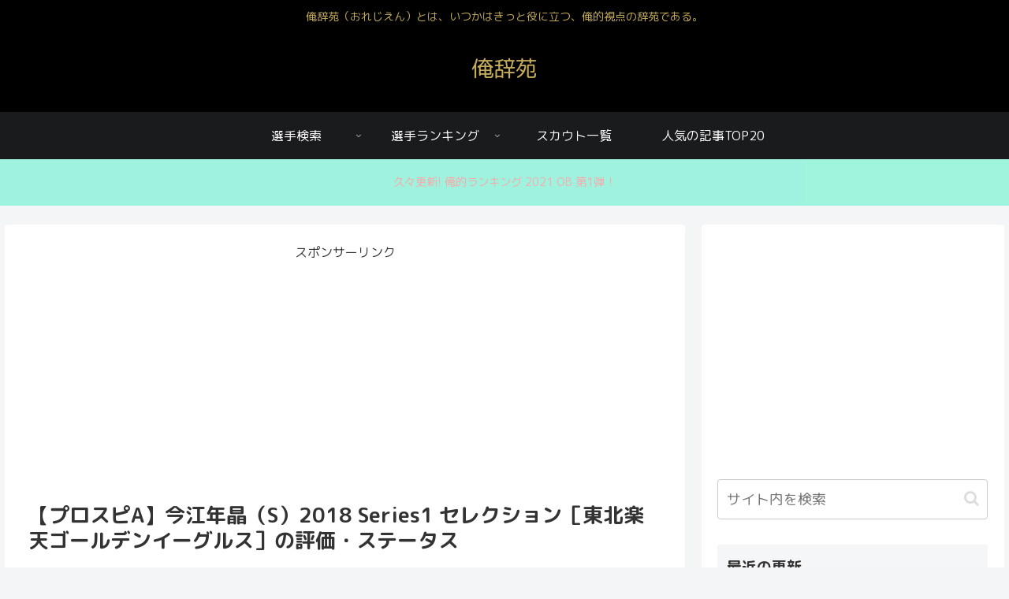

--- FILE ---
content_type: text/html; charset=UTF-8
request_url: https://orejien.com/2018-s1-imaetoshiaki/
body_size: 18996
content:
<!doctype html><html dir="ltr" lang="ja"><head><meta charset="utf-8"><meta name="viewport" content="width=device-width, initial-scale=1.0, viewport-fit=cover"><meta name="referrer" content="no-referrer-when-downgrade"><meta name="format-detection" content="telephone=no">  <script async src="https://www.googletagmanager.com/gtag/js?id=UA-114410620-1"></script> <script>window.dataLayer = window.dataLayer || [];
  function gtag(){dataLayer.push(arguments);}
  gtag('js', new Date());

  gtag('config', 'UA-114410620-1');</script>  
 <script async src="https://www.googletagmanager.com/gtag/js?id=G-BM3D2HFBV1"></script> <script>window.dataLayer = window.dataLayer || [];
  function gtag(){dataLayer.push(arguments);}
  gtag('js', new Date());

  gtag('config', 'G-BM3D2HFBV1');</script> <link rel="preconnect dns-prefetch" href="//www.googletagmanager.com"><link rel="preconnect dns-prefetch" href="//www.google-analytics.com"><link rel="preconnect dns-prefetch" href="//ajax.googleapis.com"><link rel="preconnect dns-prefetch" href="//cdnjs.cloudflare.com"><link rel="preconnect dns-prefetch" href="//pagead2.googlesyndication.com"><link rel="preconnect dns-prefetch" href="//googleads.g.doubleclick.net"><link rel="preconnect dns-prefetch" href="//tpc.googlesyndication.com"><link rel="preconnect dns-prefetch" href="//ad.doubleclick.net"><link rel="preconnect dns-prefetch" href="//www.gstatic.com"><link rel="preconnect dns-prefetch" href="//cse.google.com"><link rel="preconnect dns-prefetch" href="//fonts.gstatic.com"><link rel="preconnect dns-prefetch" href="//fonts.googleapis.com"><link rel="preconnect dns-prefetch" href="//cms.quantserve.com"><link rel="preconnect dns-prefetch" href="//secure.gravatar.com"><link rel="preconnect dns-prefetch" href="//cdn.syndication.twimg.com"><link rel="preconnect dns-prefetch" href="//cdn.jsdelivr.net"><link rel="preconnect dns-prefetch" href="//images-fe.ssl-images-amazon.com"><link rel="preconnect dns-prefetch" href="//completion.amazon.com"><link rel="preconnect dns-prefetch" href="//m.media-amazon.com"><link rel="preconnect dns-prefetch" href="//i.moshimo.com"><link rel="preconnect dns-prefetch" href="//aml.valuecommerce.com"><link rel="preconnect dns-prefetch" href="//dalc.valuecommerce.com"><link rel="preconnect dns-prefetch" href="//dalb.valuecommerce.com"><link rel="preload" as="font" type="font/woff" href="https://orejien.com/wp-content/themes/cocoon-master/webfonts/icomoon/fonts/icomoon.woff" crossorigin><link rel="preload" as="font" type="font/woff2" href="https://orejien.com/wp-content/themes/cocoon-master/webfonts/fontawesome/fonts/fontawesome-webfont.woff2?v=4.7.0" crossorigin><link media="all" href="https://orejien.com/wp-content/cache/autoptimize/css/autoptimize_e0e2bd1317b0a87b1e4393f414b28ed0.css" rel="stylesheet"><title>【プロスピA】今江年晶（S）2018 Series1 セレクション［楽天］の評価・ステータス | 俺辞苑</title><meta name="description" content="俺的評価 8.0/10点。2018 Series1 プロスピセレクション第2弾の今江選手。なんとなく個人的にはロッテのイメージが拭えないですが、楽天のゴリさん。" /><meta name="robots" content="max-image-preview:large" /><meta name="google-site-verification" content="UA-114410620-1" /><meta name="keywords" content="プロスピa,セレクション,今江,楽天,イーグルス,sランク,2018" /><link rel="canonical" href="https://orejien.com/2018-s1-imaetoshiaki/" /><meta name="generator" content="All in One SEO (AIOSEO) 4.6.3" /><meta name="google" content="nositelinkssearchbox" /> <script type="application/ld+json" class="aioseo-schema">{"@context":"https:\/\/schema.org","@graph":[{"@type":"Article","@id":"https:\/\/orejien.com\/2018-s1-imaetoshiaki\/#article","name":"\u3010\u30d7\u30ed\u30b9\u30d4A\u3011\u4eca\u6c5f\u5e74\u6676\uff08S\uff092018 Series1 \u30bb\u30ec\u30af\u30b7\u30e7\u30f3\uff3b\u697d\u5929\uff3d\u306e\u8a55\u4fa1\u30fb\u30b9\u30c6\u30fc\u30bf\u30b9 | \u4ffa\u8f9e\u82d1","headline":"\u3010\u30d7\u30ed\u30b9\u30d4A\u3011\u4eca\u6c5f\u5e74\u6676\uff08S\uff092018 Series1 \u30bb\u30ec\u30af\u30b7\u30e7\u30f3\uff3b\u6771\u5317\u697d\u5929\u30b4\u30fc\u30eb\u30c7\u30f3\u30a4\u30fc\u30b0\u30eb\u30b9\uff3d\u306e\u8a55\u4fa1\u30fb\u30b9\u30c6\u30fc\u30bf\u30b9","author":{"@id":"https:\/\/orejien.com\/author\/yoshidasho\/#author"},"publisher":{"@id":"https:\/\/orejien.com\/#organization"},"image":{"@type":"ImageObject","url":"https:\/\/orejien.com\/wp-content\/uploads\/2018\/09\/9f4250521786c62d3df04a14754c2cf0.jpg","width":640,"height":780,"caption":"2018-Series1-\u4eca\u6c5f\u5e74\u6676"},"datePublished":"2018-09-09T21:44:00+09:00","dateModified":"2019-01-15T22:16:37+09:00","inLanguage":"ja","mainEntityOfPage":{"@id":"https:\/\/orejien.com\/2018-s1-imaetoshiaki\/#webpage"},"isPartOf":{"@id":"https:\/\/orejien.com\/2018-s1-imaetoshiaki\/#webpage"},"articleSection":"2018 Series 1, \u30ed\u30c3\u30c6, \u9078\u624b\u540d\u9451, \u30aa\u30ea\u30c3\u30af\u30b9\u30ad\u30e9\u30fc\uff08\u6253\u8005\uff09, \u30b3\u30b9\u30c825, \u30bb\u30ec\u30af\u30b7\u30e7\u30f3, \u4e00\u5841\u624b, \u521d\u7403, \u5f3e\u9053\u3000\u30e9\u30a4\u30f3\u30c9\u30e9\u30a4\u30d6, \u8d85\u30e9\u30a4\u30f3\u30c9\u30e9\u30a4\u30d6"},{"@type":"BreadcrumbList","@id":"https:\/\/orejien.com\/2018-s1-imaetoshiaki\/#breadcrumblist","itemListElement":[{"@type":"ListItem","@id":"https:\/\/orejien.com\/#listItem","position":1,"name":"\u5bb6","item":"https:\/\/orejien.com\/","nextItem":"https:\/\/orejien.com\/2018-s1-imaetoshiaki\/#listItem"},{"@type":"ListItem","@id":"https:\/\/orejien.com\/2018-s1-imaetoshiaki\/#listItem","position":2,"name":"\u3010\u30d7\u30ed\u30b9\u30d4A\u3011\u4eca\u6c5f\u5e74\u6676\uff08S\uff092018 Series1 \u30bb\u30ec\u30af\u30b7\u30e7\u30f3\uff3b\u6771\u5317\u697d\u5929\u30b4\u30fc\u30eb\u30c7\u30f3\u30a4\u30fc\u30b0\u30eb\u30b9\uff3d\u306e\u8a55\u4fa1\u30fb\u30b9\u30c6\u30fc\u30bf\u30b9","previousItem":"https:\/\/orejien.com\/#listItem"}]},{"@type":"Organization","@id":"https:\/\/orejien.com\/#organization","name":"\u4ffa\u8f9e\u82d1","url":"https:\/\/orejien.com\/"},{"@type":"Person","@id":"https:\/\/orejien.com\/author\/yoshidasho\/#author","url":"https:\/\/orejien.com\/author\/yoshidasho\/","name":"\u4ffa","image":{"@type":"ImageObject","@id":"https:\/\/orejien.com\/2018-s1-imaetoshiaki\/#authorImage","url":"https:\/\/secure.gravatar.com\/avatar\/b52a15d7d5d4e9d8d1b72bb22e76c30a?s=96&d=mm&r=g","width":96,"height":96,"caption":"\u4ffa"}},{"@type":"WebPage","@id":"https:\/\/orejien.com\/2018-s1-imaetoshiaki\/#webpage","url":"https:\/\/orejien.com\/2018-s1-imaetoshiaki\/","name":"\u3010\u30d7\u30ed\u30b9\u30d4A\u3011\u4eca\u6c5f\u5e74\u6676\uff08S\uff092018 Series1 \u30bb\u30ec\u30af\u30b7\u30e7\u30f3\uff3b\u697d\u5929\uff3d\u306e\u8a55\u4fa1\u30fb\u30b9\u30c6\u30fc\u30bf\u30b9 | \u4ffa\u8f9e\u82d1","description":"\u4ffa\u7684\u8a55\u4fa1 8.0\/10\u70b9\u30022018 Series1 \u30d7\u30ed\u30b9\u30d4\u30bb\u30ec\u30af\u30b7\u30e7\u30f3\u7b2c2\u5f3e\u306e\u4eca\u6c5f\u9078\u624b\u3002\u306a\u3093\u3068\u306a\u304f\u500b\u4eba\u7684\u306b\u306f\u30ed\u30c3\u30c6\u306e\u30a4\u30e1\u30fc\u30b8\u304c\u62ed\u3048\u306a\u3044\u3067\u3059\u304c\u3001\u697d\u5929\u306e\u30b4\u30ea\u3055\u3093\u3002","inLanguage":"ja","isPartOf":{"@id":"https:\/\/orejien.com\/#website"},"breadcrumb":{"@id":"https:\/\/orejien.com\/2018-s1-imaetoshiaki\/#breadcrumblist"},"author":{"@id":"https:\/\/orejien.com\/author\/yoshidasho\/#author"},"creator":{"@id":"https:\/\/orejien.com\/author\/yoshidasho\/#author"},"image":{"@type":"ImageObject","url":"https:\/\/orejien.com\/wp-content\/uploads\/2018\/09\/9f4250521786c62d3df04a14754c2cf0.jpg","@id":"https:\/\/orejien.com\/2018-s1-imaetoshiaki\/#mainImage","width":640,"height":780,"caption":"2018-Series1-\u4eca\u6c5f\u5e74\u6676"},"primaryImageOfPage":{"@id":"https:\/\/orejien.com\/2018-s1-imaetoshiaki\/#mainImage"},"datePublished":"2018-09-09T21:44:00+09:00","dateModified":"2019-01-15T22:16:37+09:00"},{"@type":"WebSite","@id":"https:\/\/orejien.com\/#website","url":"https:\/\/orejien.com\/","name":"\u4ffa\u8f9e\u82d1","description":"\u4ffa\u8f9e\u82d1\uff08\u304a\u308c\u3058\u3048\u3093\uff09\u3068\u306f\u3001\u3044\u3064\u304b\u306f\u304d\u3063\u3068\u5f79\u306b\u7acb\u3064\u3001\u4ffa\u7684\u8996\u70b9\u306e\u8f9e\u82d1\u3067\u3042\u308b\u3002","inLanguage":"ja","publisher":{"@id":"https:\/\/orejien.com\/#organization"}}]}</script> <meta property="og:type" content="article"><meta property="og:description" content="俺的評価8.0/10点【俺的コメント】2018 Series1 セレクション第2弾の今江選手です。個人的にはまだロッテのイメージが拭えない。。初球に広角にパッコーンって感じでした。あとバレンティンと同じ感じのヘルメット。正直、ファーストにし"><meta property="og:title" content="【プロスピA】今江年晶（S）2018 Series1 セレクション［東北楽天ゴールデンイーグルス］の評価・ステータス"><meta property="og:url" content="https://orejien.com/2018-s1-imaetoshiaki/"><meta property="og:image" content="https://orejien.com/wp-content/uploads/2018/09/9f4250521786c62d3df04a14754c2cf0.jpg"><meta property="og:site_name" content="俺辞苑"><meta property="og:locale" content="ja_JP"><meta property="article:published_time" content="2018-09-09T21:44:00+09:00" /><meta property="article:modified_time" content="2019-01-15T22:16:37+09:00" /><meta property="article:section" content="2018 Series 1"><meta property="article:section" content="ロッテ"><meta property="article:section" content="選手名鑑"><meta property="article:tag" content="オリックスキラー（打者）"><meta property="article:tag" content="コスト25"><meta property="article:tag" content="セレクション"><meta property="article:tag" content="一塁手"><meta property="article:tag" content="初球"><meta property="article:tag" content="弾道　ラインドライブ"><meta property="article:tag" content="超ラインドライブ"><meta name="twitter:card" content="summary"><meta property="twitter:description" content="俺的評価8.0/10点【俺的コメント】2018 Series1 セレクション第2弾の今江選手です。個人的にはまだロッテのイメージが拭えない。。初球に広角にパッコーンって感じでした。あとバレンティンと同じ感じのヘルメット。正直、ファーストにし"><meta property="twitter:title" content="【プロスピA】今江年晶（S）2018 Series1 セレクション［東北楽天ゴールデンイーグルス］の評価・ステータス"><meta property="twitter:url" content="https://orejien.com/2018-s1-imaetoshiaki/"><meta name="twitter:image" content="https://orejien.com/wp-content/uploads/2018/09/9f4250521786c62d3df04a14754c2cf0.jpg"><meta name="twitter:domain" content="orejien.com"><link rel='dns-prefetch' href='//ajax.googleapis.com' /><link rel='dns-prefetch' href='//cdnjs.cloudflare.com' /><link rel='dns-prefetch' href='//fonts.googleapis.com' /><link rel="alternate" type="application/rss+xml" title="俺辞苑 &raquo; フィード" href="https://orejien.com/feed/" /><link rel="alternate" type="application/rss+xml" title="俺辞苑 &raquo; コメントフィード" href="https://orejien.com/comments/feed/" /><link rel="alternate" type="application/rss+xml" title="俺辞苑 &raquo; 【プロスピA】今江年晶（S）2018 Series1 セレクション［東北楽天ゴールデンイーグルス］の評価・ステータス のコメントのフィード" href="https://orejien.com/2018-s1-imaetoshiaki/feed/" /><link rel='stylesheet' id='google-fonts-roundedmplus1c-css' href='https://fonts.googleapis.com/css?family=M+PLUS+Rounded+1c%3A100%2C300%2C400%2C500%2C700%2C800%2C900&#038;display=swap&#038;ver=6.4.7' media='all' /> <script src="https://ajax.googleapis.com/ajax/libs/jquery/3.6.1/jquery.min.js?ver=3.6.1" id="jquery-core-js"></script> <script src="https://cdnjs.cloudflare.com/ajax/libs/jquery-migrate/3.3.2/jquery-migrate.min.js?ver=3.0.1" id="jquery-migrate-js"></script> <link rel='shortlink' href='https://orejien.com/?p=1394' /><link rel="canonical" href="https://orejien.com/2018-s1-imaetoshiaki/"><meta name="description" content="俺的評価8.0/10点【俺的コメント】2018 Series1 セレクション第2弾の今江選手です。個人的にはまだロッテのイメージが拭えない。。初球に広角にパッコーンって感じでした。あとバレンティンと同じ感じのヘルメット。正直、ファーストにし"><meta name="keywords" content="2018 Series 1,ロッテ,選手名鑑"><meta name="thumbnail" content="https://orejien.com/wp-content/uploads/2018/09/9f4250521786c62d3df04a14754c2cf0.jpg">  <script type="application/ld+json">{
  "@context": "https://schema.org",
  "@type": "Article",
  "mainEntityOfPage":{
    "@type":"WebPage",
    "@id":"https://orejien.com/2018-s1-imaetoshiaki/"
  },
  "headline": "【プロスピA】今江年晶（S）2018 Series1 セレクション［東北楽天ゴールデンイーグルス］の評価・ステータス",
  "image": {
    "@type": "ImageObject",
    "url": "https://orejien.com/wp-content/uploads/2018/09/9f4250521786c62d3df04a14754c2cf0.jpg",
    "width": 696,
    "height": 848
  },
  "datePublished": "2018-09-09T21:44:00+09:00",
  "dateModified": "2019-01-15T22:16:37+09:00",
  "author": {
    "@type": "Person",
    "name": "俺辞苑",
    "url": "https://orejien.com"
  },
  "publisher": {
    "@type": "Organization",
    "name": "俺辞苑",
    "logo": {
      "@type": "ImageObject",
      "url": "https://orejien.com/wp-content/themes/cocoon-master/images/no-amp-logo.png",
      "width": 206,
      "height": 60
    }
  },
  "description": "俺的評価8.0/10点【俺的コメント】2018 Series1 セレクション第2弾の今江選手です。個人的にはまだロッテのイメージが拭えない。。初球に広角にパッコーンって感じでした。あとバレンティンと同じ感じのヘルメット。正直、ファーストにし…"
}</script> <link rel="icon" href="https://orejien.com/wp-content/uploads/2019/08/cropped-oreicon-32x32.jpg" sizes="32x32" /><link rel="icon" href="https://orejien.com/wp-content/uploads/2019/08/cropped-oreicon-192x192.jpg" sizes="192x192" /><link rel="apple-touch-icon" href="https://orejien.com/wp-content/uploads/2019/08/cropped-oreicon-180x180.jpg" /><meta name="msapplication-TileImage" content="https://orejien.com/wp-content/uploads/2019/08/cropped-oreicon-270x270.jpg" /></head><body class="post-template-default single single-post postid-1394 single-format-standard body public-page page-body categoryid-137 categoryid-136 categoryid-21 tagid-161 tagid-174 tagid-180 tagid-57 tagid-196 tagid-202 tagid-252 ff-rounded-mplus-1c fz-16px fw-400 hlt-center-logo-wrap ect-entry-card-wrap rect-mini-card-wrap no-scrollable-sidebar no-scrollable-main sidebar-right mblt-footer-mobile-buttons scrollable-mobile-buttons author-admin mobile-button-fmb no-mobile-sidebar no-post-author font-awesome-4" itemscope itemtype="https://schema.org/WebPage" data-barba="wrapper"><div id="container" class="container cf" data-barba="container" data-barba-namespace="singular"><div id="header-container" class="header-container"><div id="header-container-in" class="header-container-in hlt-center-logo"><header id="header" class="header cf" itemscope itemtype="https://schema.org/WPHeader"><div id="header-in" class="header-in wrap cf" itemscope itemtype="https://schema.org/WebSite"><div class="tagline" itemprop="alternativeHeadline">俺辞苑（おれじえん）とは、いつかはきっと役に立つ、俺的視点の辞苑である。</div><div class="logo logo-header logo-text"><a href="https://orejien.com/" class="site-name site-name-text-link" itemprop="url"><span class="site-name-text" itemprop="name about">俺辞苑</span></a></div></div></header><nav id="navi" class="navi cf" itemscope itemtype="https://schema.org/SiteNavigationElement"><div id="navi-in" class="navi-in wrap cf"><ul id="menu-pc%e3%83%98%e3%83%83%e3%83%80%e3%83%bc%e3%83%a1%e3%83%8b%e3%83%a5%e3%83%bc" class="menu-top menu-header menu-pc"><li id="menu-item-14253" class="menu-item menu-item-type-post_type menu-item-object-page menu-item-has-children menu-item-has-no-description"><a href="https://orejien.com/player/"><div class="caption-wrap"><div class="item-label">選手検索</div></div><div class="top-has-sub has-sub has-icon"><div class="fa fa-angle-down" aria-hidden="true"></div></div></a><ul class="sub-menu"><li id="menu-item-14256" class="menu-item menu-item-type-post_type menu-item-object-page menu-item-has-no-description"><a href="https://orejien.com/player/position/"><div class="caption-wrap"><div class="item-label">ポジション別</div></div></a></li><li id="menu-item-14255" class="menu-item menu-item-type-post_type menu-item-object-page menu-item-has-no-description"><a href="https://orejien.com/player/event/"><div class="caption-wrap"><div class="item-label">イベント別</div></div></a></li><li id="menu-item-14257" class="menu-item menu-item-type-post_type menu-item-object-page menu-item-has-no-description"><a href="https://orejien.com/player/team/"><div class="caption-wrap"><div class="item-label">球団別</div></div></a></li><li id="menu-item-14254" class="menu-item menu-item-type-post_type menu-item-object-page menu-item-has-no-description"><a href="https://orejien.com/player/ballistic/"><div class="caption-wrap"><div class="item-label">弾道別</div></div></a></li><li id="menu-item-14375" class="menu-item menu-item-type-post_type menu-item-object-page menu-item-has-no-description"><a href="https://orejien.com/player/80-over/"><div class="caption-wrap"><div class="item-label">80A以上の能力を持つ選手</div></div></a></li></ul></li><li id="menu-item-14259" class="menu-item menu-item-type-post_type menu-item-object-page menu-item-has-children menu-item-has-no-description"><a href="https://orejien.com/ranking/"><div class="caption-wrap"><div class="item-label">選手ランキング</div></div><div class="top-has-sub has-sub has-icon"><div class="fa fa-angle-down" aria-hidden="true"></div></div></a><ul class="sub-menu"><li id="menu-item-14260" class="menu-item menu-item-type-taxonomy menu-item-object-category menu-item-has-no-description"><a href="https://orejien.com/category/ranking/oreteki/"><div class="caption-wrap"><div class="item-label">俺的ランキング</div></div></a></li><li id="menu-item-14261" class="menu-item menu-item-type-taxonomy menu-item-object-category menu-item-has-no-description"><a href="https://orejien.com/category/ranking/number/"><div class="caption-wrap"><div class="item-label">数値的ランキング</div></div></a></li></ul></li><li id="menu-item-14263" class="menu-item menu-item-type-taxonomy menu-item-object-category menu-item-has-no-description"><a href="https://orejien.com/category/scout/"><div class="caption-wrap"><div class="item-label">スカウト一覧</div></div></a></li><li id="menu-item-14262" class="menu-item menu-item-type-post_type menu-item-object-page menu-item-has-no-description"><a href="https://orejien.com/popular/"><div class="caption-wrap"><div class="item-label">人気の記事TOP20</div></div></a></li></ul><ul id="menu-%e3%83%9f%e3%83%89%e3%83%ab%e3%83%a1%e3%83%8b%e3%83%a5%e3%83%bc" class="menu-top menu-mobile"><li id="menu-item-14173" class="menu-item menu-item-type-post_type menu-item-object-page menu-item-has-no-description"><a href="https://orejien.com/player/"><div class="caption-wrap"><div class="item-label">選手検索</div></div></a></li><li id="menu-item-22756" class="menu-item menu-item-type-custom menu-item-object-custom menu-item-has-no-description"><a href="https://orejien.com/category/ranking/oreteki/"><div class="caption-wrap"><div class="item-label">俺的ランキング</div></div></a></li><li id="menu-item-22757" class="menu-item menu-item-type-post_type menu-item-object-page menu-item-has-no-description"><a href="https://orejien.com/ranking/"><div class="caption-wrap"><div class="item-label">イベント一覧</div></div></a></li><li id="menu-item-14192" class="menu-item menu-item-type-post_type menu-item-object-page menu-item-has-no-description"><a href="https://orejien.com/popular/"><div class="caption-wrap"><div class="item-label">人気の記事TOP20</div></div></a></li></ul></div></nav></div></div><div id="notice-area-wrap" class="notice-area-wrap"> <a href="https://orejien.com/2021-ob-1/" id="notice-area-link" class="notice-area-link"><div id="notice-area" class="notice-area nt-danger"> 久々更新! 俺的ランキング 2021 OB 第1弾！</div> </a></div><div id="content" class="content cf"><div id="content-in" class="content-in wrap"><main id="main" class="main" itemscope itemtype="https://schema.org/Blog"><article id="post-1394" class="article post-1394 post type-post status-publish format-standard has-post-thumbnail hentry category-2018-series-1-marines-post category-marines-post category-player-post tag-161-post tag-174-post tag-180-post tag-57-post tag-196-post tag-202-post tag-252-post" itemscope="itemscope" itemprop="blogPost" itemtype="https://schema.org/BlogPosting" data-clarity-region="article"><div id="common_ad-2" class="widget widget-above-single-content-title widget_common_ad"><div class="ad-area no-icon common-ad-widget ad-none ad-label-visible cf" itemscope itemtype="https://schema.org/WPAdBlock"><div class="ad-label" itemprop="name" data-nosnippet>スポンサーリンク</div><div class="ad-wrap"><div class="ad-responsive ad-usual"><script async src="https://pagead2.googlesyndication.com/pagead/js/adsbygoogle.js"></script>  <ins class="adsbygoogle"
 style="display:block"
 data-ad-client="ca-pub-5326645658401170"
 data-ad-slot="1083566555"
 data-ad-format="auto"
 data-full-width-responsive="true"></ins> <script>(adsbygoogle = window.adsbygoogle || []).push({});</script></div></div></div></div><header class="article-header entry-header"><h1 class="entry-title" itemprop="headline">【プロスピA】今江年晶（S）2018 Series1 セレクション［東北楽天ゴールデンイーグルス］の評価・ステータス</h1><div class="eye-catch-wrap display-none"><figure class="eye-catch" itemprop="image" itemscope itemtype="https://schema.org/ImageObject"> <img width="640" height="780" src="https://orejien.com/wp-content/uploads/2018/09/9f4250521786c62d3df04a14754c2cf0.jpg" class="attachment-640x780 size-640x780 eye-catch-image wp-post-image" alt="2018-Series1-今江年晶" decoding="async" fetchpriority="high" srcset="https://orejien.com/wp-content/uploads/2018/09/9f4250521786c62d3df04a14754c2cf0.jpg 640w, https://orejien.com/wp-content/uploads/2018/09/9f4250521786c62d3df04a14754c2cf0-410x500.jpg 410w, https://orejien.com/wp-content/uploads/2018/09/9f4250521786c62d3df04a14754c2cf0-320x390.jpg 320w" sizes="(max-width: 640px) 100vw, 640px" /><meta itemprop="url" content="https://orejien.com/wp-content/uploads/2018/09/9f4250521786c62d3df04a14754c2cf0.jpg"><meta itemprop="width" content="640"><meta itemprop="height" content="780"></figure></div><div class="date-tags"> <span class="post-update"><span class="fa fa-history" aria-hidden="true"></span><time class="entry-date date updated" datetime="2019-01-15T22:16:37+09:00" itemprop="dateModified">2019.01.15</time></span><span class="post-date"><span class="fa fa-clock-o" aria-hidden="true"></span><span class="entry-date date published"><meta itemprop="datePublished" content="2018-09-09T21:44:00+09:00">2018.09.09</span></span></div></header><div class="entry-content cf" itemprop="mainEntityOfPage"><p><img decoding="async" class="alignnone wp-image-1399 size-full" title="2018-Series2-三輪正義" src="https://orejien.com/wp-content/uploads/2018/09/9f4250521786c62d3df04a14754c2cf0.jpg" alt="2018-Series1-今江年晶" width="640" height="780" srcset="https://orejien.com/wp-content/uploads/2018/09/9f4250521786c62d3df04a14754c2cf0.jpg 640w, https://orejien.com/wp-content/uploads/2018/09/9f4250521786c62d3df04a14754c2cf0-410x500.jpg 410w, https://orejien.com/wp-content/uploads/2018/09/9f4250521786c62d3df04a14754c2cf0-320x390.jpg 320w" sizes="(max-width: 640px) 100vw, 640px" /></p><table class="aligncenter" style="width: 400px;" border="1"><tbody><tr style="height: 47.9403px;"><td style="width: 134px; height: 47.9403px;"><span style="font-size: 14px;"><strong>俺的評価</strong></span></td><td style="width: 245.491px; height: 47.9403px;"><span style="font-size: 20px;"><span style="color: #ff6600;"><b>8.0</b></span>/<span style="font-size: 16px;">10点</span></span></td></tr></tbody></table><div class="information"><span style="font-size: 12px;"><strong>【俺的コメント】<br /> </strong>2018 Series1 セレクション第2弾の今江選手です。<br /> 個人的にはまだロッテのイメージが拭えない。。初球に広角にパッコーンって感じでした。<br /> あとバレンティンと同じ感じのヘルメット。<br /> 正直、ファーストにしては打力は物足りないので評価は8.0。。</span></div><div id="mobile_ad-3" class="widget widget-single-content-middle widget_mobile_ad"><div class="ad-area no-icon mobile-ad-widget ad-none ad-label-visible cf" itemscope itemtype="https://schema.org/WPAdBlock"><div class="ad-label" itemprop="name" data-nosnippet>スポンサーリンク</div><div class="ad-wrap"><div class="ad-responsive ad-usual"><a href="https://px.a8.net/svt/ejp?a8mat=3T2ATU+1ZG1DE+1WP2+6GRMP" rel="nofollow"> <img border="0" width="480" height="220" alt="" src="https://www29.a8.net/svt/bgt?aid=230214738120&wid=001&eno=01&mid=s00000008903001086000&mc=1"></a> <img border="0" width="1" height="1" src="https://www11.a8.net/0.gif?a8mat=3T2ATU+1ZG1DE+1WP2+6GRMP" alt=""></div></div></div></div><div id="pc_ad-3" class="widget widget-single-content-middle widget_pc_ad"><div class="ad-area no-icon pc-ad-widget ad-none ad-label-visible cf" itemscope itemtype="https://schema.org/WPAdBlock"><div class="ad-label" itemprop="name" data-nosnippet>スポンサーリンク</div><div class="ad-wrap"><div class="ad-responsive ad-usual"><a href="https://px.a8.net/svt/ejp?a8mat=3T2ATU+1ZG1DE+1WP2+6DC69" rel="nofollow"> <img border="0" width="728" height="90" alt="" src="https://www27.a8.net/svt/bgt?aid=230214738120&wid=001&eno=01&mid=s00000008903001070000&mc=1"></a> <img border="0" width="1" height="1" src="https://www17.a8.net/0.gif?a8mat=3T2ATU+1ZG1DE+1WP2+6DC69" alt=""></div></div></div></div><div id="common_ad-7" class="widget widget-single-content-middle widget_common_ad"><div class="ad-area no-icon common-ad-widget ad-none ad-label-visible cf" itemscope itemtype="https://schema.org/WPAdBlock"><div class="ad-label" itemprop="name" data-nosnippet>スポンサーリンク</div><div class="ad-wrap"><div class="ad-responsive ad-usual"><a href="//af.moshimo.com/af/c/click?a_id=3875546&p_id=1489&pc_id=2651&pl_id=55745" rel="nofollow" referrerpolicy="no-referrer-when-downgrade"><img alt="" src="//image.moshimo.com/af-img/0616/000000055745.png" width="250" height="250" style="border:none;"></a><img alt="" src="//i.moshimo.com/af/i/impression?a_id=3875546&p_id=1489&pc_id=2651&pl_id=55745" width="1" height="1" style="border:none;"></div></div></div></div><div id="toc" class="toc tnt-number toc-center tnt-number border-element"><input type="checkbox" class="toc-checkbox" id="toc-checkbox-1"><label class="toc-title" for="toc-checkbox-1">目次</label><div class="toc-content"><ol class="toc-list open"><li><a href="#toc1" tabindex="0">1. 守備適正</a></li><li><a href="#toc2" tabindex="0">2. 特殊能力</a></li><li><a href="#toc3" tabindex="0">3. 寸評</a></li></ol></div></div><h2><span id="toc1">1. 守備適正</span></h2><div><img decoding="async" class="alignnone wp-image-1396 size-full" title="2018-Series2-三輪正義-守備適正" src="https://orejien.com/wp-content/uploads/2018/09/07ed54df06d9ddc51aaefd8579d676fd.jpg" alt="2018-Series1-今江年晶-守備適正" width="640" height="777" srcset="https://orejien.com/wp-content/uploads/2018/09/07ed54df06d9ddc51aaefd8579d676fd.jpg 640w, https://orejien.com/wp-content/uploads/2018/09/07ed54df06d9ddc51aaefd8579d676fd-412x500.jpg 412w, https://orejien.com/wp-content/uploads/2018/09/07ed54df06d9ddc51aaefd8579d676fd-320x389.jpg 320w" sizes="(max-width: 640px) 100vw, 640px" /></div><div></div><h2><span id="toc2">2. 特殊能力</span></h2><div><img loading="lazy" decoding="async" class="alignnone wp-image-1398 size-full" title="2018-Series2-三輪正義-特殊能力" src="https://orejien.com/wp-content/uploads/2018/09/a8fa9c3578aed0be97d54fef38f8877c.jpg" alt="2018-Series1-今江年晶-特殊能力" width="640" height="772" srcset="https://orejien.com/wp-content/uploads/2018/09/a8fa9c3578aed0be97d54fef38f8877c.jpg 640w, https://orejien.com/wp-content/uploads/2018/09/a8fa9c3578aed0be97d54fef38f8877c-415x500.jpg 415w, https://orejien.com/wp-content/uploads/2018/09/a8fa9c3578aed0be97d54fef38f8877c-320x386.jpg 320w" sizes="(max-width: 640px) 100vw, 640px" /></div><div></div><h2><span id="toc3">3. 寸評</span></h2><p><img loading="lazy" decoding="async" class="alignnone wp-image-1397 size-full" title="2018-Series2-三輪正義-寸評" src="https://orejien.com/wp-content/uploads/2018/09/c86563a3d5b07ceb164424a15146364e.jpg" alt="2018-Series1-今江年晶-寸評" width="640" height="773" srcset="https://orejien.com/wp-content/uploads/2018/09/c86563a3d5b07ceb164424a15146364e.jpg 640w, https://orejien.com/wp-content/uploads/2018/09/c86563a3d5b07ceb164424a15146364e-414x500.jpg 414w, https://orejien.com/wp-content/uploads/2018/09/c86563a3d5b07ceb164424a15146364e-320x387.jpg 320w" sizes="(max-width: 640px) 100vw, 640px" /></p><p><script async src="//pagead2.googlesyndication.com/pagead/js/adsbygoogle.js"></script><br /> <br /> <ins class="adsbygoogle" style="display: block;" data-ad-client="ca-pub-5326645658401170" data-ad-slot="9455656183" data-ad-format="auto" data-full-width-responsive="true"></ins><br /> <script>(adsbygoogle = window.adsbygoogle || []).push({});</script><br /> <a href="https://orejien.com/prospi-2019-1/" target="_blank">https://orejien.com/prospi-2019-1/<span class="fa fa-external-link internal-icon anchor-icon"></span></a></p></div><footer class="article-footer entry-footer"><div id="common_ad-5" class="widget widget-single-content-bottom widget_common_ad"><div class="ad-area no-icon common-ad-widget ad-none ad-label-visible cf" itemscope itemtype="https://schema.org/WPAdBlock"><div class="ad-label" itemprop="name" data-nosnippet>スポンサーリンク</div><div class="ad-wrap"><div class="ad-responsive ad-usual"><script async src="https://pagead2.googlesyndication.com/pagead/js/adsbygoogle.js"></script>  <ins class="adsbygoogle"
 style="display:block"
 data-ad-client="ca-pub-5326645658401170"
 data-ad-slot="1083566555"
 data-ad-format="auto"
 data-full-width-responsive="true"></ins> <script>(adsbygoogle = window.adsbygoogle || []).push({});</script></div></div></div></div><div id="custom_html-2" class="widget_text widget widget-single-content-bottom widget_custom_html"><div class="textwidget custom-html-widget"><h2>これまでの俺的ランキング</h2> あくまでも俺的視点でイベント選手をランキングしたもの<h3>2020 シリーズ2</h3><h4>イベント</h4><div class="ore_banner"><div><a href="https://orejien.com/2020-ob-5/"><img src="https://orejien.com/wp-content/uploads/2021/02/2020OB-5.jpg" alt="B9&TH 第3弾"><br>OB 第5弾<span class="fa fa-external-link internal-icon anchor-icon"></span></a> <span style="color: #ff00ff;">NEW!</span></div><div><a href="https://orejien.com/2020-b9th-3/"><img src="https://orejien.com/wp-content/uploads/2021/02/26a20cdae8d8b71dfe961cf69c8e98c6.jpg" alt="B9&TH 第3弾"><br>B9&TH 第3弾<span class="fa fa-external-link internal-icon anchor-icon"></span></a></div><div><a href="https://orejien.com/2020-b9th-2/"><img src="https://orejien.com/wp-content/uploads/2021/02/a0aac8347fe7d1b60c82350ee4fbc4a2.jpg" alt="B9&TH 第2弾"><br>B9&TH 第2弾<span class="fa fa-external-link internal-icon anchor-icon"></span></a></div><div><a href="https://orejien.com/2020-ob-4/"><img src="https://orejien.com/wp-content/uploads/2021/02/IMG_2232.jpg" alt="OB 第4弾"><br>OB 第4弾<span class="fa fa-external-link internal-icon anchor-icon"></span></a></div><div><a href="https://orejien.com/2020-b9th-1/"><img src="https://orejien.com/wp-content/uploads/2021/01/IMG_9587.jpg" alt="B9&TH 第1弾"><br>B9&TH 第1弾<span class="fa fa-external-link internal-icon anchor-icon"></span></a></div><div><a href="https://orejien.com/2020-cs-ranking/"><img src="https://orejien.com/wp-content/uploads/2021/01/5a9e61639080b76e1499aa840a71b8da.jpg" alt="2020 OBチャンピオンシップスターズ"><br>OBチャンピオンシップスターズ<span class="fa fa-external-link internal-icon anchor-icon"></span></a></div><div><a href="https://orejien.com/2020-bs-rnk/"><img src="https://orejien.com/wp-content/uploads/2021/01/2020-bs.jpg" alt="2020 バトルスタジアム"><br>バトルスタジアム<span class="fa fa-external-link internal-icon anchor-icon"></span></a></div><div><a href="https://orejien.com/2020-ob-3/"><img src="https://orejien.com/wp-content/uploads/2020/12/4101ccc0147b4d3411b4ec1d4008b6c7.jpg" alt="2020 OB第3弾"><br>OB 第3弾<span class="fa fa-external-link internal-icon anchor-icon"></span></a></div><div><a href="https://orejien.com/2020-ob-2/"><img src="https://orejien.com/wp-content/uploads/2020/12/25fddaf3289209ee0728382167856010.jpg" alt="2020 OB第2弾"><br>OB 第2弾<span class="fa fa-external-link internal-icon anchor-icon"></span></a></div><div><a href="https://orejien.com/2020-ob-1/"><img src="https://orejien.com/wp-content/uploads/2020/11/bb4dd1ef784d1e122d226970558b5170.jpg" alt="2020 OB第1弾"><br>OB 第1弾<span class="fa fa-external-link internal-icon anchor-icon"></span></a></div><div><a href="https://orejien.com/2020-anv-2/"><img src="https://orejien.com/wp-content/uploads/2020/10/1354ee7816027efdfe045c7c609c8a83.jpg" alt="アニバーサリー第二弾"><br>アニバーサリー 第2弾<span class="fa fa-external-link internal-icon anchor-icon"></span></a></div><div><a href="https://orejien.com/2020-anv-1/"><img src="https://orejien.com/wp-content/uploads/2020/10/IMG_1417.jpg" alt="アニバーサリー第一弾"><br>アニバーサリー 第1弾<span class="fa fa-external-link internal-icon anchor-icon"></span></a></div><div><a href="https://orejien.com/2020-ws/"><img src="https://orejien.com/wp-content/uploads/2020/10/9432bcf8f7f3ed29f632426fafdc63e5-1.jpg" alt="ワールドスター"><br>ワールドスター一覧<span class="fa fa-external-link internal-icon anchor-icon"></span></a></div><div><a href="https://orejien.com/2020-ob1/"><img src="https://orejien.com/wp-content/uploads/2020/09/IMG_1070.jpg  " alt="外国人OB"><br>外国人OB<span class="fa fa-external-link internal-icon anchor-icon"></span></a></div><div><a href="https://orejien.com/2020-s2-rotation-challenger/"><img src="https://orejien.com/wp-content/uploads/2020/10/5393fefe146057aa2f4f32b492cedd8b.jpg" alt="ローテーションチャレンジャー"><br>ローテーションチャレンジャー<span class="fa fa-external-link internal-icon anchor-icon"></span></a></div><div><a href="https://orejien.com/god-of-hitting/"><img src="https://orejien.com/wp-content/uploads/2020/10/349a533bd3b67b6d73cd84b60eb84a96.jpg" alt="代打の切り札"><br>代打の切り札<span class="fa fa-external-link internal-icon anchor-icon"></span></a></div></div><h4>通常</h4><div class="ore_banner"><div><a href="https://orejien.com/2020-s2-starter/"><img src="https://orejien.com/wp-content/uploads/2020/11/bd13354d81aba6add24197ab7b175e9c.jpg" alt="俺的先発ベスト12"><br>俺的先発ベスト12<span class="fa fa-external-link internal-icon anchor-icon"></span></a></div><div><a href="https://orejien.com/2020-s2-relief-1/"><img src="https://orejien.com/wp-content/uploads/2020/11/32fba249625cd2a2b2df0f53c15b7f4f.jpg" alt="俺的中継ぎベスト10"><br>俺的中継ぎベスト10<span class="fa fa-external-link internal-icon anchor-icon"></span></a></div><div><a href="https://orejien.com/2020-s2-closer/"><img src="https://orejien.com/wp-content/uploads/2020/09/IMG_0863.jpg" alt="抑え"><br>抑え<span class="fa fa-external-link internal-icon anchor-icon"></span></a></div><div><a href="https://orejien.com/2020-s2-left/"><img src="https://orejien.com/wp-content/uploads/2021/01/7f89cd573f3ee3579fbe4384b66e9e6a.jpg" alt="左翼手"><br>左翼手<span class="fa fa-external-link internal-icon anchor-icon"></span></a></div><div><a href="https://orejien.com/2020-s2-short/"><img src="https://orejien.com/wp-content/uploads/2020/12/f1cd17aa56b8536ec0c1945c35d6dc7c.jpg" alt="遊撃手"><br>遊撃手<span class="fa fa-external-link internal-icon anchor-icon"></span></a></div><div><a href="https://orejien.com/2020-s2-catcher/"><img src="https://orejien.com/wp-content/uploads/2020/12/8c7f184cd03fb954c9ea0b7b32ab6e05.jpg" alt="捕手"><br>捕手<span class="fa fa-external-link internal-icon anchor-icon"></span></a></div><div><a href="https://orejien.com/2020-s2-center/"><img src="https://orejien.com/wp-content/uploads/2020/12/c735107dd4e1629cfb3f42d7c6e8a639.jpg" alt="中堅手"><br>中堅手<span class="fa fa-external-link internal-icon anchor-icon"></span></a></div><div><a href="https://orejien.com/2020-s2-third/"><img src="https://orejien.com/wp-content/uploads/2020/10/IMG_1365.jpg" alt="三塁手"><br>三塁手<span class="fa fa-external-link internal-icon anchor-icon"></span></a></div><div><a href="https://orejien.com/2020-s2-right/"><img src="https://orejien.com/wp-content/uploads/2020/10/2eea6424ea846044dcbec9a917bbf9ed.jpg" alt="右翼手"><br>右翼手<span class="fa fa-external-link internal-icon anchor-icon"></span></a></div><div><a href="https://orejien.com/2020-s2-first/"><img src="https://orejien.com/wp-content/uploads/2020/10/6efe88a8984fdda42a4188d72fb794d2.jpg" alt="一塁手"><br>一塁手<span class="fa fa-external-link internal-icon anchor-icon"></span></a></div><div><a href="https://orejien.com/2020-s2-second/"><img src="https://orejien.com/wp-content/uploads/2020/09/e33c1739b8af4a79df0818b3634d47aa.jpg" alt="二塁手"><br>二塁手<span class="fa fa-external-link internal-icon anchor-icon"></span></a></div></div><h3>2019に登場したOB選手</h3><div class="ore_banner"><div><a href="https://orejien.com/2019-ob-5/"><img src="https://orejien.com/wp-content/uploads/2020/03/00c99cba11ff955a50fb415439c5aadd.jpg" alt="OB 第5弾"><br>OB 第5弾<span class="fa fa-external-link internal-icon anchor-icon"></span></a></div><div><a href="https://orejien.com/2019-ob4-ranking/"><img src="https://orejien.com/wp-content/uploads/2020/01/IMG_8009.jpg" alt="OB 第4弾"><br>OB 第4弾<span class="fa fa-external-link internal-icon anchor-icon"></span></a></div><div><a href="https://orejien.com/2019-ob-3/"><img src="https://orejien.com/wp-content/uploads/2019/12/07b416ee103e74e3aa403e081c93b92c.jpg" alt="OB 第3弾"><br>OB 第3弾<span class="fa fa-external-link internal-icon anchor-icon"></span></a></div><div><a href="https://orejien.com/2019-ob-2/"><img src="https://orejien.com/wp-content/uploads/2019/11/IMG_7704.jpg" alt="OB 第2弾"><br>OB 第2弾<span class="fa fa-external-link internal-icon anchor-icon"></span></a></div><div><a href="https://orejien.com/2019-ob-1/"><img src="https://orejien.com/wp-content/uploads/2019/11/IMG_5597.jpg" alt="OB 第1弾"><br>OB 第1弾<span class="fa fa-external-link internal-icon anchor-icon"></span></a></div><div><a href="https://orejien.com/2019-s2-gaikokujinob/"><img src="https://orejien.com/wp-content/uploads/2019/09/IMG_4929.jpg" alt="外国人OB"><br>外国人OB<span class="fa fa-external-link internal-icon anchor-icon"></span></a></div></div><h3>2020 シリーズ1</h3><h4>イベント</h4><div class="ore_banner"><div><a href="https://orejien.com/2020-darvish-ranking/"><img src="https://orejien.com/wp-content/uploads/2020/08/IMG_0454.jpg" alt="ダルビッシュセレクション 第2弾"><br>ダルビッシュセレクション 第2弾<span class="fa fa-external-link internal-icon anchor-icon"></span></a></div><div><a href="https://orejien.com/2020-se-selection/"><img src="https://orejien.com/wp-content/uploads/2020/07/2020-se-selection.jpg" alt="ダルビッシュセレクション 第1弾"><br>セレクション 第1弾<span class="fa fa-external-link internal-icon anchor-icon"></span></a></div><div><a href="https://orejien.com/2020-ts-6/"><img src="https://orejien.com/wp-content/uploads/2020/08/9c48984c58e2af5efdc81402a4f0bce2.jpg" alt="タイムスリップ 第6弾"><br>タイムスリップ 第6弾<span class="fa fa-external-link internal-icon anchor-icon"></span></a></div><div><a href="https://orejien.com/2020-ts-5/"><img src="https://orejien.com/wp-content/uploads/2020/08/e922bbf3a3d9307fa6b37db215966a35.jpg" alt="タイムスリップ 第5弾"><br>タイムスリップ 第5弾<span class="fa fa-external-link internal-icon anchor-icon"></span></a></div><div><a href="https://orejien.com/2020-ts-4/"><img src="https://orejien.com/wp-content/uploads/2020/07/be649f527e0a85442c3a88102896c585.jpg" alt="タイムスリップ 第4弾"><br>タイムスリップ 第4弾<span class="fa fa-external-link internal-icon anchor-icon"></span></a></div><div><a href="https://orejien.com/2020-ts-3/"><img src="https://orejien.com/wp-content/uploads/2020/06/da0861fa763e0619f7000867c1e7d6a3.jpg" alt="タイムスリップ 第3弾"><br>タイムスリップ 第3弾<span class="fa fa-external-link internal-icon anchor-icon"></span></a></div><div><a href="https://orejien.com/2020-ts-2/"><img src="https://orejien.com/wp-content/uploads/2020/05/a39a8d7a40baff2a6fde7c9acad6c507.jpg" alt="タイムスリップ 第2弾"><br>タイムスリップ 第2弾<span class="fa fa-external-link internal-icon anchor-icon"></span></a></div><div><a href="https://orejien.com/2020-ts-1/"><img src="https://orejien.com/wp-content/uploads/2020/04/45ebe8f022434f7ed1ba489dbed768b6.jpg" alt="タイムスリップ 第1弾"><br>タイムスリップ 第1弾<span class="fa fa-external-link internal-icon anchor-icon"></span></a></div></div><ul><li><a href="https://orejien.com/2020-hope/">期待の若手(De伊藤、G戸郷、Hリチャード)<span class="fa fa-external-link internal-icon anchor-icon"></span></a></li><li><a href="https://orejien.com/2020-ex-2/">エキサイティングプレーヤー第2弾(B山本、G菅野、H松田)<span class="fa fa-external-link internal-icon anchor-icon"></span></a></li><li><a href="https://orejien.com/2020-ex-1/">エキサイティングプレーヤー第1弾(H柳田、E則本、C大瀬良)<span class="fa fa-external-link internal-icon anchor-icon"></span></a></li><li><a href="https://orejien.com/2020-s1-suketto/">助っ人外国人(Hムーア、Mジャクソン、Tサンズ)<span class="fa fa-external-link internal-icon anchor-icon"></span></a></li><li><a href="https://orejien.com/2020-new-ranking/">新戦力(E鈴木、Gモタ、M福田)<span class="fa fa-external-link internal-icon anchor-icon"></span></a></li><li><a href="https://orejien.com/2020-rookie-rank/">ドラ1ルーキー(C森下、S奥川、M佐々木)<span class="fa fa-external-link internal-icon anchor-icon"></span></a></li></ul><h3>2019 S2</h3><h4>イベント選手</h4><ul><li><a href="https://orejien.com/2019-sj-ranking/">侍ジャパン 全26選手(S山田、G坂本、B山本)<span class="fa fa-external-link internal-icon anchor-icon"></span></a></li><li><a href="https://orejien.com/2019-sj-4/">侍ジャパン 第4弾(C鈴木誠、E岸、B山岡)<span class="fa fa-external-link internal-icon anchor-icon"></span></a></li><li><a href="https://orejien.com/2019-sj-3/">侍ジャパン 第3弾(S山田、B山本、F近藤)<span class="fa fa-external-link internal-icon anchor-icon"></span></a></li><li><a href="https://orejien.com/2019-sj-2/">侍ジャパン 第2弾(G坂本、D大野、De今永)<span class="fa fa-external-link internal-icon anchor-icon"></span></a></li><li><a href="https://orejien.com/2019-sj-1/">侍ジャパン 第1弾(B吉田正、E浅村、De山崎)<span class="fa fa-external-link internal-icon anchor-icon"></span></a></li><li><a href="https://orejien.com/2019-b9th-3-ranking/">B9&amp;TH第3弾(C鈴木誠、G丸、L森)<span class="fa fa-external-link internal-icon anchor-icon"></span></a></li><li><a href="https://orejien.com/2019-b9th-list/">B9&amp;THで登場予定の38選手の一覧<span class="fa fa-external-link internal-icon anchor-icon"></span></a></li><li><a href="https://orejien.com/2019-b9th-2-ranking/">B9&amp;TH第2弾(S山田、F有原、B吉田)<span class="fa fa-external-link internal-icon anchor-icon"></span></a></li><li><a href="https://orejien.com/2019-b9th-1-ranking/">B9&amp;TH第1弾(B山本、G坂本、E浅村)<span class="fa fa-external-link internal-icon anchor-icon"></span></a></li><li><a href="https://orejien.com/2019-ws-2/">ワールドスター(F打者大谷、B平野)<span class="fa fa-external-link internal-icon anchor-icon"></span></a></li><li><a href="https://orejien.com/2019-bs-ranking/">バトルスタジアム(B吉田、De山崎、H松田)<span class="fa fa-external-link internal-icon anchor-icon"></span></a></li><li><a href="https://orejien.com/2019-rc-ranking/">ローテチャレンジャー(T岩貞、E弓削、Cアドゥワ)<span class="fa fa-external-link internal-icon anchor-icon"></span></a></li><li><a href="https://orejien.com/2019-ws-a-rank/">2019ワールドスター能力予想(大谷、ダル、菊池)<span class="fa fa-external-link internal-icon anchor-icon"></span></a></li><li><a href="https://orejien.com/2019-anv2-ranking/">アニバーサリー第2弾(H千賀、B吉田、L秋山)<span class="fa fa-external-link internal-icon anchor-icon"></span></a></li><li><a href="https://orejien.com/2019-anv1-ranking/">アニバーサリー第1弾(H柳田、B山本、G丸)<span class="fa fa-external-link internal-icon anchor-icon"></span></a></li><li><a href="https://orejien.com/2019-anv-list/">アニバーサリー第1弾と第2弾の選手リスト<span class="fa fa-external-link internal-icon anchor-icon"></span></a></li><li><a href="https://orejien.com/2019-anv-get/">アニバーサリーで獲得するべき選手は？<span class="fa fa-external-link internal-icon anchor-icon"></span></a></li><li><a href="https://orejien.com/2019-th-list/">タイトルを獲得した選手一覧<span class="fa fa-external-link internal-icon anchor-icon"></span></a></li><li><a href="https://orejien.com/2019-samurai-list/">プレミア12の侍ジャパン選手一覧<span class="fa fa-external-link internal-icon anchor-icon"></span></a></li><li><a href="https://orejien.com/2019-ws-1/">ワールドスター(E田中、C前田)<span class="fa fa-external-link internal-icon anchor-icon"></span></a></li><li><a href="https://orejien.com/2019-ap-24/">アニバーサリーで登場の全24選手の能力予想！<span class="fa fa-external-link internal-icon anchor-icon"></span></a></li><li><a href="https://orejien.com/2019-s2-nextstar/">ネクストスター(De細川、T島田、S中山)<span class="fa fa-external-link internal-icon anchor-icon"></span></a></li></ul><h3>これまでのシリーズ</h3><ul><li><a href="https://orejien.com/ranking/ranking-2019-s1/">選手ランキング 2019 シリーズ1<span class="fa fa-external-link internal-icon anchor-icon"></span></a></li><li><a href="https://orejien.com/ranking/ranking-2018-s2/">選手ランキング 2018 シリーズ2<span class="fa fa-external-link internal-icon anchor-icon"></span></a></li></ul></div></div><div class="entry-categories-tags ctdt-one-row"><div class="entry-categories"><a class="cat-link cat-link-137" href="https://orejien.com/category/player/team/marines/2018-series-1-marines/"><span class="fa fa-folder cat-icon tax-icon" aria-hidden="true"></span>2018 Series 1</a><a class="cat-link cat-link-136" href="https://orejien.com/category/player/team/marines/"><span class="fa fa-folder cat-icon tax-icon" aria-hidden="true"></span>ロッテ</a><a class="cat-link cat-link-21" href="https://orejien.com/category/player/"><span class="fa fa-folder cat-icon tax-icon" aria-hidden="true"></span>選手名鑑</a></div><div class="entry-tags"><a class="tag-link tag-link-161 border-element" href="https://orejien.com/tag/%e3%82%aa%e3%83%aa%e3%83%83%e3%82%af%e3%82%b9%e3%82%ad%e3%83%a9%e3%83%bc%ef%bc%88%e6%89%93%e8%80%85%ef%bc%89/"><span class="fa fa-tag tag-icon tax-icon" aria-hidden="true"></span>オリックスキラー（打者）</a><a class="tag-link tag-link-174 border-element" href="https://orejien.com/tag/%e3%82%b3%e3%82%b9%e3%83%8825/"><span class="fa fa-tag tag-icon tax-icon" aria-hidden="true"></span>コスト25</a><a class="tag-link tag-link-180 border-element" href="https://orejien.com/tag/%e3%82%bb%e3%83%ac%e3%82%af%e3%82%b7%e3%83%a7%e3%83%b3/"><span class="fa fa-tag tag-icon tax-icon" aria-hidden="true"></span>セレクション</a><a class="tag-link tag-link-57 border-element" href="https://orejien.com/tag/%e4%b8%80%e5%a1%81%e6%89%8b/"><span class="fa fa-tag tag-icon tax-icon" aria-hidden="true"></span>一塁手</a><a class="tag-link tag-link-196 border-element" href="https://orejien.com/tag/%e5%88%9d%e7%90%83/"><span class="fa fa-tag tag-icon tax-icon" aria-hidden="true"></span>初球</a><a class="tag-link tag-link-202 border-element" href="https://orejien.com/tag/%e5%bc%be%e9%81%93%e3%80%80%e3%83%a9%e3%82%a4%e3%83%b3%e3%83%89%e3%83%a9%e3%82%a4%e3%83%96/"><span class="fa fa-tag tag-icon tax-icon" aria-hidden="true"></span>弾道　ラインドライブ</a><a class="tag-link tag-link-252 border-element" href="https://orejien.com/tag/%e8%b6%85%e3%83%a9%e3%82%a4%e3%83%b3%e3%83%89%e3%83%a9%e3%82%a4%e3%83%96/"><span class="fa fa-tag tag-icon tax-icon" aria-hidden="true"></span>超ラインドライブ</a></div></div><div class="ad-area no-icon ad-content-bottom ad-rectangle ad-label-visible cf" itemscope itemtype="https://schema.org/WPAdBlock"><div class="ad-label" itemprop="name" data-nosnippet>スポンサーリンク</div><div class="ad-wrap"><div class="ad-responsive ad-usual"> <ins class="adsbygoogle"
 style="display:block"
 data-ad-client="ca-pub-5326645658401170"
 data-ad-slot="4434572482"
 data-ad-format="rectangle"
 data-full-width-responsive="true"></ins> <script>(adsbygoogle = window.adsbygoogle || []).push({});</script></div></div></div><div class="sns-share ss-col-6 ss-high-and-low-lc bc-brand-color sbc-hide ss-bottom"><div class="sns-share-message">シェアする</div><div class="sns-share-buttons sns-buttons"> <a href="https://twitter.com/intent/tweet?text=%E3%80%90%E3%83%97%E3%83%AD%E3%82%B9%E3%83%94A%E3%80%91%E4%BB%8A%E6%B1%9F%E5%B9%B4%E6%99%B6%EF%BC%88S%EF%BC%892018+Series1+%E3%82%BB%E3%83%AC%E3%82%AF%E3%82%B7%E3%83%A7%E3%83%B3%EF%BC%BB%E6%9D%B1%E5%8C%97%E6%A5%BD%E5%A4%A9%E3%82%B4%E3%83%BC%E3%83%AB%E3%83%87%E3%83%B3%E3%82%A4%E3%83%BC%E3%82%B0%E3%83%AB%E3%82%B9%EF%BC%BD%E3%81%AE%E8%A9%95%E4%BE%A1%E3%83%BB%E3%82%B9%E3%83%86%E3%83%BC%E3%82%BF%E3%82%B9+%23%E4%BF%BA%E8%BE%9E%E8%8B%91&#038;url=https%3A%2F%2Forejien.com%2F2018-s1-imaetoshiaki%2F" class="sns-button share-button twitter-button twitter-share-button-sq" target="_blank" rel="nofollow noopener noreferrer"><span class="social-icon icon-twitter"></span><span class="button-caption">Twitter</span><span class="share-count twitter-share-count"></span></a> <a href="//www.facebook.com/sharer/sharer.php?u=https%3A%2F%2Forejien.com%2F2018-s1-imaetoshiaki%2F&#038;t=%E3%80%90%E3%83%97%E3%83%AD%E3%82%B9%E3%83%94A%E3%80%91%E4%BB%8A%E6%B1%9F%E5%B9%B4%E6%99%B6%EF%BC%88S%EF%BC%892018+Series1+%E3%82%BB%E3%83%AC%E3%82%AF%E3%82%B7%E3%83%A7%E3%83%B3%EF%BC%BB%E6%9D%B1%E5%8C%97%E6%A5%BD%E5%A4%A9%E3%82%B4%E3%83%BC%E3%83%AB%E3%83%87%E3%83%B3%E3%82%A4%E3%83%BC%E3%82%B0%E3%83%AB%E3%82%B9%EF%BC%BD%E3%81%AE%E8%A9%95%E4%BE%A1%E3%83%BB%E3%82%B9%E3%83%86%E3%83%BC%E3%82%BF%E3%82%B9" class="sns-button share-button facebook-button facebook-share-button-sq" target="_blank" rel="nofollow noopener noreferrer"><span class="social-icon icon-facebook"></span><span class="button-caption">Facebook</span><span class="share-count facebook-share-count"></span></a> <a href="//timeline.line.me/social-plugin/share?url=https%3A%2F%2Forejien.com%2F2018-s1-imaetoshiaki%2F" class="sns-button share-button line-button line-share-button-sq" target="_blank" rel="nofollow noopener noreferrer"><span class="social-icon icon-line"></span><span class="button-caption">LINE</span><span class="share-count line-share-count"></span></a></div></div><div class="footer-meta"><div class="author-info"> <span class="fa fa-pencil" aria-hidden="true"></span> <a href="https://orejien.com" class="author-link"> <span class="post-author vcard author" itemprop="editor author creator copyrightHolder" itemscope itemtype="https://schema.org/Person"><meta itemprop="url" content="https://orejien.com"> <span class="author-name fn" itemprop="name">俺辞苑</span> </span> </a></div></div><div class="publisher" itemprop="publisher" itemscope itemtype="https://schema.org/Organization"><div itemprop="logo" itemscope itemtype="https://schema.org/ImageObject"> <img src="https://orejien.com/wp-content/themes/cocoon-master/images/no-amp-logo.png" width="206" height="60" alt=""><meta itemprop="url" content="https://orejien.com/wp-content/themes/cocoon-master/images/no-amp-logo.png"><meta itemprop="width" content="206"><meta itemprop="height" content="60"></div><div itemprop="name">俺辞苑</div></div></footer></article><div class="under-entry-content"><aside id="related-entries" class="related-entries rect-mini-card"><h2 class="related-entry-heading"> <span class="related-entry-main-heading main-caption"> 関連記事 </span></h2><div class="related-list"><p>関連記事は見つかりませんでした。</p></div></aside><div class="ad-area no-icon ad-below-related-posts ad-rectangle ad-label-visible cf" itemscope itemtype="https://schema.org/WPAdBlock"><div class="ad-label" itemprop="name" data-nosnippet>スポンサーリンク</div><div class="ad-wrap"><div class="ad-responsive ad-usual"> <ins class="adsbygoogle"
 style="display:block"
 data-ad-client="ca-pub-5326645658401170"
 data-ad-slot="4434572482"
 data-ad-format="rectangle"
 data-full-width-responsive="true"></ins> <script>(adsbygoogle = window.adsbygoogle || []).push({});</script></div></div></div><div id="pager-post-navi" class="pager-post-navi post-navi-default cf"> <a href="https://orejien.com/2018-s1-ishikawashuta/" title="【プロスピA】石川柊太（S）2018 Series1 セレクション［ソフトバンクホークス］の評価・ステータス" class="prev-post a-wrap border-element cf"><div class="fa fa-chevron-left iconfont" aria-hidden="true"></div><figure class="prev-post-thumb card-thumb"><img width="120" height="120" src="https://orejien.com/wp-content/uploads/2018/09/dd851b982475bd05bc2688d5a8a4e063-120x120.jpg" class="attachment-thumb120 size-thumb120 wp-post-image" alt="" decoding="async" loading="lazy" srcset="https://orejien.com/wp-content/uploads/2018/09/dd851b982475bd05bc2688d5a8a4e063-120x120.jpg 120w, https://orejien.com/wp-content/uploads/2018/09/dd851b982475bd05bc2688d5a8a4e063-160x160.jpg 160w, https://orejien.com/wp-content/uploads/2018/09/dd851b982475bd05bc2688d5a8a4e063-320x320.jpg 320w, https://orejien.com/wp-content/uploads/2018/09/dd851b982475bd05bc2688d5a8a4e063-300x300.jpg 300w, https://orejien.com/wp-content/uploads/2018/09/dd851b982475bd05bc2688d5a8a4e063-100x100.jpg 100w, https://orejien.com/wp-content/uploads/2018/09/dd851b982475bd05bc2688d5a8a4e063-150x150.jpg 150w" sizes="(max-width: 120px) 100vw, 120px" /></figure><div class="prev-post-title">【プロスピA】石川柊太（S）2018 Series1 セレクション［ソフトバンクホークス］の評価・ステータス</div></a><a href="https://orejien.com/2018-s1-yoshidamasataka/" title="【プロスピA】吉田正尚（S）2018 Series1 セレクション［オリックス・バファローズ］の評価・ステータス" class="next-post a-wrap cf"><div class="fa fa-chevron-right iconfont" aria-hidden="true"></div><figure class="next-post-thumb card-thumb"> <img width="120" height="120" src="https://orejien.com/wp-content/uploads/2018/09/ddedd541047f4a5d7fba905a808bc964-120x120.jpg" class="attachment-thumb120 size-thumb120 wp-post-image" alt="" decoding="async" loading="lazy" srcset="https://orejien.com/wp-content/uploads/2018/09/ddedd541047f4a5d7fba905a808bc964-120x120.jpg 120w, https://orejien.com/wp-content/uploads/2018/09/ddedd541047f4a5d7fba905a808bc964-160x160.jpg 160w, https://orejien.com/wp-content/uploads/2018/09/ddedd541047f4a5d7fba905a808bc964-320x320.jpg 320w, https://orejien.com/wp-content/uploads/2018/09/ddedd541047f4a5d7fba905a808bc964-300x300.jpg 300w, https://orejien.com/wp-content/uploads/2018/09/ddedd541047f4a5d7fba905a808bc964-100x100.jpg 100w, https://orejien.com/wp-content/uploads/2018/09/ddedd541047f4a5d7fba905a808bc964-150x150.jpg 150w" sizes="(max-width: 120px) 100vw, 120px" /></figure><div class="next-post-title">【プロスピA】吉田正尚（S）2018 Series1 セレクション［オリックス・バファローズ］の評価・ステータス</div></a></div><div id="comment-area" class="comment-area"><section class="comment-list"><h2 id="comments" class="comment-title"> コメント</h2></section><aside class="comment-form"> <button id="comment-reply-btn" class="comment-btn key-btn">コメントを書き込む</button><div id="respond" class="comment-respond"><h3 id="reply-title" class="comment-reply-title">コメントをどうぞ <small><a rel="nofollow" id="cancel-comment-reply-link" href="/2018-s1-imaetoshiaki/#respond" style="display:none;">コメントをキャンセル</a></small></h3><form action="https://orejien.com/wp-comments-post.php" method="post" id="commentform" class="comment-form"><p class="comment-notes"><span id="email-notes">メールアドレスが公開されることはありません。</span> <span class="required">*</span> が付いている欄は必須項目です</p><p class="comment-form-comment"><label for="comment">コメント <span class="required">※</span></label><textarea id="comment" name="comment" cols="45" rows="8" maxlength="65525" required="required"></textarea></p><p class="comment-form-author"><label for="author">名前 <span class="required">※</span></label> <input id="author" name="author" type="text" value="" size="30" maxlength="245" autocomplete="name" required="required" /></p><p class="comment-form-email"><label for="email">メール <span class="required">※</span></label> <input id="email" name="email" type="text" value="" size="30" maxlength="100" aria-describedby="email-notes" autocomplete="email" required="required" /></p><p class="comment-form-url"><label for="url">サイト</label> <input id="url" name="url" type="text" value="" size="30" maxlength="200" autocomplete="url" /></p><p class="form-submit"><input name="submit" type="submit" id="submit" class="submit" value="コメントを送信" /> <input type='hidden' name='comment_post_ID' value='1394' id='comment_post_ID' /> <input type='hidden' name='comment_parent' id='comment_parent' value='0' /></p></form></div></aside></div></div><div id="breadcrumb" class="breadcrumb breadcrumb-category sbp-main-bottom" itemscope itemtype="https://schema.org/BreadcrumbList"><div class="breadcrumb-home" itemscope itemtype="https://schema.org/ListItem" itemprop="itemListElement"><span class="fa fa-home fa-fw" aria-hidden="true"></span><a href="https://orejien.com" itemprop="item"><span itemprop="name" class="breadcrumb-caption">ホーム</span></a><meta itemprop="position" content="1" /><span class="sp"><span class="fa fa-angle-right" aria-hidden="true"></span></span></div><div class="breadcrumb-item" itemscope itemtype="https://schema.org/ListItem" itemprop="itemListElement"><span class="fa fa-folder fa-fw" aria-hidden="true"></span><a href="https://orejien.com/category/player/" itemprop="item"><span itemprop="name" class="breadcrumb-caption">選手名鑑</span></a><meta itemprop="position" content="2" /><span class="sp"><span class="fa fa-angle-right" aria-hidden="true"></span></span></div><div class="breadcrumb-item" itemscope itemtype="https://schema.org/ListItem" itemprop="itemListElement"><span class="fa fa-folder fa-fw" aria-hidden="true"></span><a href="https://orejien.com/category/player/team/" itemprop="item"><span itemprop="name" class="breadcrumb-caption">球団別</span></a><meta itemprop="position" content="3" /><span class="sp"><span class="fa fa-angle-right" aria-hidden="true"></span></span></div><div class="breadcrumb-item" itemscope itemtype="https://schema.org/ListItem" itemprop="itemListElement"><span class="fa fa-folder fa-fw" aria-hidden="true"></span><a href="https://orejien.com/category/player/team/marines/" itemprop="item"><span itemprop="name" class="breadcrumb-caption">ロッテ</span></a><meta itemprop="position" content="4" /><span class="sp"><span class="fa fa-angle-right" aria-hidden="true"></span></span></div><div class="breadcrumb-item" itemscope itemtype="https://schema.org/ListItem" itemprop="itemListElement"><span class="fa fa-folder fa-fw" aria-hidden="true"></span><a href="https://orejien.com/category/player/team/marines/2018-series-1-marines/" itemprop="item"><span itemprop="name" class="breadcrumb-caption">2018 Series 1</span></a><meta itemprop="position" content="5" /></div></div></main><div id="sidebar" class="sidebar nwa cf" role="complementary"><div class="ad-area no-icon ad-sidebar-top ad-auto ad-label-invisible cf" itemscope itemtype="https://schema.org/WPAdBlock"><div class="ad-label" itemprop="name" data-nosnippet>スポンサーリンク</div><div class="ad-wrap"><div class="ad-responsive ad-usual"> <ins class="adsbygoogle"
 style="display:block"
 data-ad-client="ca-pub-5326645658401170"
 data-ad-slot="4434572482"
 data-ad-format="auto"
 data-full-width-responsive="true"></ins> <script>(adsbygoogle = window.adsbygoogle || []).push({});</script></div></div></div><aside id="search-6" class="widget widget-sidebar widget-sidebar-standard widget_search"><form class="search-box input-box" method="get" action="https://orejien.com/"> <input type="text" placeholder="サイト内を検索" name="s" class="search-edit" aria-label="input" value=""> <button type="submit" class="search-submit" aria-label="button"><span class="fa fa-search" aria-hidden="true"></span></button></form></aside><aside id="new_entries-5" class="widget widget-sidebar widget-sidebar-standard widget_new_entries"><h3 class="widget-sidebar-title widget-title">最近の更新</h3><div class="new-entry-cards widget-entry-cards no-icon cf"> <a href="https://orejien.com/2021-ob-1/" class="new-entry-card-link widget-entry-card-link a-wrap" title="【プロスピA】俺的ランキング 2021 OB 第1弾！"><div class="post-30885 new-entry-card widget-entry-card e-card cf post type-post status-publish format-standard has-post-thumbnail hentry category-2021-s2-post category-scout-post category-oreteki-post category-player-post tag-ob-post tag-304-post"><figure class="new-entry-card-thumb widget-entry-card-thumb card-thumb"> <img width="120" height="120" src="https://orejien.com/wp-content/uploads/2021/09/c00a429726ec114d843f987377662f2a-120x120.jpg" class="attachment-thumb120 size-thumb120 wp-post-image" alt="" decoding="async" loading="lazy" srcset="https://orejien.com/wp-content/uploads/2021/09/c00a429726ec114d843f987377662f2a-120x120.jpg 120w, https://orejien.com/wp-content/uploads/2021/09/c00a429726ec114d843f987377662f2a-100x100.jpg 100w, https://orejien.com/wp-content/uploads/2021/09/c00a429726ec114d843f987377662f2a-150x150.jpg 150w, https://orejien.com/wp-content/uploads/2021/09/c00a429726ec114d843f987377662f2a-160x160.jpg 160w" sizes="(max-width: 120px) 100vw, 120px" /></figure><div class="new-entry-card-content widget-entry-card-content card-content"><div class="new-entry-card-title widget-entry-card-title card-title">【プロスピA】俺的ランキング 2021 OB 第1弾！</div><div class="new-entry-card-date widget-entry-card-date display-none"> <span class="new-entry-card-post-date widget-entry-card-post-date post-date">2021.09.27</span></div></div></div> </a> <a href="https://orejien.com/2021-ob-%e3%83%9b%e3%83%bc%e3%83%8a%e3%83%bc/" class="new-entry-card-link widget-entry-card-link a-wrap" title="【プロスピA】ホーナー (S) 2021 OB [ヤクルトスワローズ] の評価・ストック度"><div class="post-30879 new-entry-card widget-entry-card e-card cf post type-post status-publish format-standard has-post-thumbnail hentry category-2021-s2-post category-yakult-post category-player-post tag-ob-post"><figure class="new-entry-card-thumb widget-entry-card-thumb card-thumb"> <img width="120" height="120" src="https://orejien.com/wp-content/uploads/2021/09/5c0dfe222a70ee6f4e554429fa0b8cc1-120x120.jpg" class="attachment-thumb120 size-thumb120 wp-post-image" alt="" decoding="async" loading="lazy" srcset="https://orejien.com/wp-content/uploads/2021/09/5c0dfe222a70ee6f4e554429fa0b8cc1-120x120.jpg 120w, https://orejien.com/wp-content/uploads/2021/09/5c0dfe222a70ee6f4e554429fa0b8cc1-300x300.jpg 300w, https://orejien.com/wp-content/uploads/2021/09/5c0dfe222a70ee6f4e554429fa0b8cc1-100x100.jpg 100w, https://orejien.com/wp-content/uploads/2021/09/5c0dfe222a70ee6f4e554429fa0b8cc1-150x150.jpg 150w, https://orejien.com/wp-content/uploads/2021/09/5c0dfe222a70ee6f4e554429fa0b8cc1-160x160.jpg 160w, https://orejien.com/wp-content/uploads/2021/09/5c0dfe222a70ee6f4e554429fa0b8cc1-320x320.jpg 320w" sizes="(max-width: 120px) 100vw, 120px" /></figure><div class="new-entry-card-content widget-entry-card-content card-content"><div class="new-entry-card-title widget-entry-card-title card-title">【プロスピA】ホーナー (S) 2021 OB [ヤクルトスワローズ] の評価・ストック度</div><div class="new-entry-card-date widget-entry-card-date display-none"> <span class="new-entry-card-post-date widget-entry-card-post-date post-date">2021.09.27</span></div></div></div> </a> <a href="https://orejien.com/2021-ob-aniya/" class="new-entry-card-link widget-entry-card-link a-wrap" title="【プロスピA】安仁屋 宗八 (S) 2021 OB [広島カープ] の評価・ストック度"><div class="post-30873 new-entry-card widget-entry-card e-card cf post type-post status-publish format-standard has-post-thumbnail hentry category-2021-s2-post category-carp-post category-player-post tag-ob-post"><figure class="new-entry-card-thumb widget-entry-card-thumb card-thumb"> <img width="120" height="120" src="https://orejien.com/wp-content/uploads/2021/09/cd7683a9232aaf3a47303f2b03b9d6d7-120x120.jpg" class="attachment-thumb120 size-thumb120 wp-post-image" alt="" decoding="async" loading="lazy" srcset="https://orejien.com/wp-content/uploads/2021/09/cd7683a9232aaf3a47303f2b03b9d6d7-120x120.jpg 120w, https://orejien.com/wp-content/uploads/2021/09/cd7683a9232aaf3a47303f2b03b9d6d7-300x300.jpg 300w, https://orejien.com/wp-content/uploads/2021/09/cd7683a9232aaf3a47303f2b03b9d6d7-100x100.jpg 100w, https://orejien.com/wp-content/uploads/2021/09/cd7683a9232aaf3a47303f2b03b9d6d7-150x150.jpg 150w, https://orejien.com/wp-content/uploads/2021/09/cd7683a9232aaf3a47303f2b03b9d6d7-160x160.jpg 160w, https://orejien.com/wp-content/uploads/2021/09/cd7683a9232aaf3a47303f2b03b9d6d7-320x320.jpg 320w" sizes="(max-width: 120px) 100vw, 120px" /></figure><div class="new-entry-card-content widget-entry-card-content card-content"><div class="new-entry-card-title widget-entry-card-title card-title">【プロスピA】安仁屋 宗八 (S) 2021 OB [広島カープ] の評価・ストック度</div><div class="new-entry-card-date widget-entry-card-date display-none"> <span class="new-entry-card-post-date widget-entry-card-post-date post-date">2021.09.27</span></div></div></div> </a> <a href="https://orejien.com/2021-ob-saito/" class="new-entry-card-link widget-entry-card-link a-wrap" title="【プロスピA】斎藤 隆 (S) 2021 OB [横浜DeNA] の評価・ストック度"><div class="post-30867 new-entry-card widget-entry-card e-card cf post type-post status-publish format-standard has-post-thumbnail hentry category-2021-s2-post category-dena-post category-player-post tag-ob-post"><figure class="new-entry-card-thumb widget-entry-card-thumb card-thumb"> <img width="120" height="120" src="https://orejien.com/wp-content/uploads/2021/09/49ae834a1a4cdd9154b6ff9d886f9704-120x120.jpg" class="attachment-thumb120 size-thumb120 wp-post-image" alt="" decoding="async" loading="lazy" srcset="https://orejien.com/wp-content/uploads/2021/09/49ae834a1a4cdd9154b6ff9d886f9704-120x120.jpg 120w, https://orejien.com/wp-content/uploads/2021/09/49ae834a1a4cdd9154b6ff9d886f9704-300x300.jpg 300w, https://orejien.com/wp-content/uploads/2021/09/49ae834a1a4cdd9154b6ff9d886f9704-100x100.jpg 100w, https://orejien.com/wp-content/uploads/2021/09/49ae834a1a4cdd9154b6ff9d886f9704-150x150.jpg 150w, https://orejien.com/wp-content/uploads/2021/09/49ae834a1a4cdd9154b6ff9d886f9704-160x160.jpg 160w, https://orejien.com/wp-content/uploads/2021/09/49ae834a1a4cdd9154b6ff9d886f9704-320x320.jpg 320w" sizes="(max-width: 120px) 100vw, 120px" /></figure><div class="new-entry-card-content widget-entry-card-content card-content"><div class="new-entry-card-title widget-entry-card-title card-title">【プロスピA】斎藤 隆 (S) 2021 OB [横浜DeNA] の評価・ストック度</div><div class="new-entry-card-date widget-entry-card-date display-none"> <span class="new-entry-card-post-date widget-entry-card-post-date post-date">2021.09.27</span></div></div></div> </a> <a href="https://orejien.com/2021-ob-yamasaki/" class="new-entry-card-link widget-entry-card-link a-wrap" title="【プロスピA】山崎 武司 (S) 2021 OB [中日ドラゴンズ] の評価・ストック度"><div class="post-30861 new-entry-card widget-entry-card e-card cf post type-post status-publish format-standard has-post-thumbnail hentry category-2021-s2-post category-dragons-post category-player-post tag-ob-post"><figure class="new-entry-card-thumb widget-entry-card-thumb card-thumb"> <img width="120" height="120" src="https://orejien.com/wp-content/uploads/2021/09/89fe0eb588151a87f53bd00a2e87c10a-120x120.jpg" class="attachment-thumb120 size-thumb120 wp-post-image" alt="" decoding="async" loading="lazy" srcset="https://orejien.com/wp-content/uploads/2021/09/89fe0eb588151a87f53bd00a2e87c10a-120x120.jpg 120w, https://orejien.com/wp-content/uploads/2021/09/89fe0eb588151a87f53bd00a2e87c10a-300x300.jpg 300w, https://orejien.com/wp-content/uploads/2021/09/89fe0eb588151a87f53bd00a2e87c10a-100x100.jpg 100w, https://orejien.com/wp-content/uploads/2021/09/89fe0eb588151a87f53bd00a2e87c10a-150x150.jpg 150w, https://orejien.com/wp-content/uploads/2021/09/89fe0eb588151a87f53bd00a2e87c10a-160x160.jpg 160w, https://orejien.com/wp-content/uploads/2021/09/89fe0eb588151a87f53bd00a2e87c10a-320x320.jpg 320w" sizes="(max-width: 120px) 100vw, 120px" /></figure><div class="new-entry-card-content widget-entry-card-content card-content"><div class="new-entry-card-title widget-entry-card-title card-title">【プロスピA】山崎 武司 (S) 2021 OB [中日ドラゴンズ] の評価・ストック度</div><div class="new-entry-card-date widget-entry-card-date display-none"> <span class="new-entry-card-post-date widget-entry-card-post-date post-date">2021.09.27</span></div></div></div> </a> <a href="https://orejien.com/2021-ob-kakefu/" class="new-entry-card-link widget-entry-card-link a-wrap" title="【プロスピA】掛布 雅之 (S) 2021 OB [阪神タイガース] の評価・ストック度"><div class="post-30855 new-entry-card widget-entry-card e-card cf post type-post status-publish format-standard has-post-thumbnail hentry category-2021-s2-post category-player-post tag-ob-post"><figure class="new-entry-card-thumb widget-entry-card-thumb card-thumb"> <img width="120" height="120" src="https://orejien.com/wp-content/uploads/2021/09/26c4dcb0685b3a88f2320306e40d5929-120x120.jpg" class="attachment-thumb120 size-thumb120 wp-post-image" alt="" decoding="async" loading="lazy" srcset="https://orejien.com/wp-content/uploads/2021/09/26c4dcb0685b3a88f2320306e40d5929-120x120.jpg 120w, https://orejien.com/wp-content/uploads/2021/09/26c4dcb0685b3a88f2320306e40d5929-300x300.jpg 300w, https://orejien.com/wp-content/uploads/2021/09/26c4dcb0685b3a88f2320306e40d5929-100x100.jpg 100w, https://orejien.com/wp-content/uploads/2021/09/26c4dcb0685b3a88f2320306e40d5929-150x150.jpg 150w, https://orejien.com/wp-content/uploads/2021/09/26c4dcb0685b3a88f2320306e40d5929-160x160.jpg 160w, https://orejien.com/wp-content/uploads/2021/09/26c4dcb0685b3a88f2320306e40d5929-320x320.jpg 320w" sizes="(max-width: 120px) 100vw, 120px" /></figure><div class="new-entry-card-content widget-entry-card-content card-content"><div class="new-entry-card-title widget-entry-card-title card-title">【プロスピA】掛布 雅之 (S) 2021 OB [阪神タイガース] の評価・ストック度</div><div class="new-entry-card-date widget-entry-card-date display-none"> <span class="new-entry-card-post-date widget-entry-card-post-date post-date">2021.09.27</span></div></div></div> </a> <a href="https://orejien.com/2021-ob-takahashi/" class="new-entry-card-link widget-entry-card-link a-wrap" title="【プロスピA】高橋 由伸 (S) 2021 OB [巨人] の評価・ストック度"><div class="post-30848 new-entry-card widget-entry-card e-card cf post type-post status-publish format-standard has-post-thumbnail hentry category-2018-s2-hawks-post category-hawks-post category-player-post tag-ob-post"><figure class="new-entry-card-thumb widget-entry-card-thumb card-thumb"> <img width="120" height="120" src="https://orejien.com/wp-content/uploads/2021/09/55c51f03d58a2b50470346a07f207718-120x120.jpg" class="attachment-thumb120 size-thumb120 wp-post-image" alt="" decoding="async" loading="lazy" srcset="https://orejien.com/wp-content/uploads/2021/09/55c51f03d58a2b50470346a07f207718-120x120.jpg 120w, https://orejien.com/wp-content/uploads/2021/09/55c51f03d58a2b50470346a07f207718-300x300.jpg 300w, https://orejien.com/wp-content/uploads/2021/09/55c51f03d58a2b50470346a07f207718-100x100.jpg 100w, https://orejien.com/wp-content/uploads/2021/09/55c51f03d58a2b50470346a07f207718-150x150.jpg 150w, https://orejien.com/wp-content/uploads/2021/09/55c51f03d58a2b50470346a07f207718-160x160.jpg 160w, https://orejien.com/wp-content/uploads/2021/09/55c51f03d58a2b50470346a07f207718-320x320.jpg 320w" sizes="(max-width: 120px) 100vw, 120px" /></figure><div class="new-entry-card-content widget-entry-card-content card-content"><div class="new-entry-card-title widget-entry-card-title card-title">【プロスピA】高橋 由伸 (S) 2021 OB [巨人] の評価・ストック度</div><div class="new-entry-card-date widget-entry-card-date display-none"> <span class="new-entry-card-post-date widget-entry-card-post-date post-date">2021.09.27</span></div></div></div> </a> <a href="https://orejien.com/2021-ob-tani/" class="new-entry-card-link widget-entry-card-link a-wrap" title="【プロスピA】谷 佳知 (S) 2021 OB [オリックスバファローズ] の評価・ストック度"><div class="post-30842 new-entry-card widget-entry-card e-card cf post type-post status-publish format-standard has-post-thumbnail hentry category-2018-s2-hawks-post category-hawks-post category-player-post tag-ob-post"><figure class="new-entry-card-thumb widget-entry-card-thumb card-thumb"> <img width="120" height="120" src="https://orejien.com/wp-content/uploads/2021/09/c1c05f239bdec07e096afd11fb94c48d-120x120.jpg" class="attachment-thumb120 size-thumb120 wp-post-image" alt="" decoding="async" loading="lazy" srcset="https://orejien.com/wp-content/uploads/2021/09/c1c05f239bdec07e096afd11fb94c48d-120x120.jpg 120w, https://orejien.com/wp-content/uploads/2021/09/c1c05f239bdec07e096afd11fb94c48d-300x300.jpg 300w, https://orejien.com/wp-content/uploads/2021/09/c1c05f239bdec07e096afd11fb94c48d-100x100.jpg 100w, https://orejien.com/wp-content/uploads/2021/09/c1c05f239bdec07e096afd11fb94c48d-150x150.jpg 150w, https://orejien.com/wp-content/uploads/2021/09/c1c05f239bdec07e096afd11fb94c48d-160x160.jpg 160w, https://orejien.com/wp-content/uploads/2021/09/c1c05f239bdec07e096afd11fb94c48d-320x320.jpg 320w" sizes="(max-width: 120px) 100vw, 120px" /></figure><div class="new-entry-card-content widget-entry-card-content card-content"><div class="new-entry-card-title widget-entry-card-title card-title">【プロスピA】谷 佳知 (S) 2021 OB [オリックスバファローズ] の評価・ストック度</div><div class="new-entry-card-date widget-entry-card-date display-none"> <span class="new-entry-card-post-date widget-entry-card-post-date post-date">2021.09.27</span></div></div></div> </a> <a href="https://orejien.com/2021-ob-inaba/" class="new-entry-card-link widget-entry-card-link a-wrap" title="【プロスピA】稲葉 篤紀(S) 2021 OB [日本ハムファイターズ] の評価・ストック度"><div class="post-30836 new-entry-card widget-entry-card e-card cf post type-post status-publish format-standard has-post-thumbnail hentry category-2018-s2-hawks-post category-hawks-post category-player-post tag-ob-post"><figure class="new-entry-card-thumb widget-entry-card-thumb card-thumb"> <img width="120" height="120" src="https://orejien.com/wp-content/uploads/2021/09/d6a54f18259ae246eeef0d1cfe633f50-120x120.jpg" class="attachment-thumb120 size-thumb120 wp-post-image" alt="" decoding="async" loading="lazy" srcset="https://orejien.com/wp-content/uploads/2021/09/d6a54f18259ae246eeef0d1cfe633f50-120x120.jpg 120w, https://orejien.com/wp-content/uploads/2021/09/d6a54f18259ae246eeef0d1cfe633f50-300x300.jpg 300w, https://orejien.com/wp-content/uploads/2021/09/d6a54f18259ae246eeef0d1cfe633f50-100x100.jpg 100w, https://orejien.com/wp-content/uploads/2021/09/d6a54f18259ae246eeef0d1cfe633f50-150x150.jpg 150w, https://orejien.com/wp-content/uploads/2021/09/d6a54f18259ae246eeef0d1cfe633f50-160x160.jpg 160w, https://orejien.com/wp-content/uploads/2021/09/d6a54f18259ae246eeef0d1cfe633f50-320x320.jpg 320w" sizes="(max-width: 120px) 100vw, 120px" /></figure><div class="new-entry-card-content widget-entry-card-content card-content"><div class="new-entry-card-title widget-entry-card-title card-title">【プロスピA】稲葉 篤紀(S) 2021 OB [日本ハムファイターズ] の評価・ストック度</div><div class="new-entry-card-date widget-entry-card-date display-none"> <span class="new-entry-card-post-date widget-entry-card-post-date post-date">2021.09.27</span></div></div></div> </a> <a href="https://orejien.com/2021-ob-fukumori/" class="new-entry-card-link widget-entry-card-link a-wrap" title="【プロスピA】福盛 和男 (S) 2021 OB [楽天イーグルス] の評価・ストック度"><div class="post-30829 new-entry-card widget-entry-card e-card cf post type-post status-publish format-standard has-post-thumbnail hentry category-2018-s2-hawks-post category-hawks-post category-player-post tag-ob-post"><figure class="new-entry-card-thumb widget-entry-card-thumb card-thumb"> <img width="120" height="120" src="https://orejien.com/wp-content/uploads/2021/09/8f52f740fcbe8ab3106039ef9c9a90c2-120x120.jpg" class="attachment-thumb120 size-thumb120 wp-post-image" alt="" decoding="async" loading="lazy" srcset="https://orejien.com/wp-content/uploads/2021/09/8f52f740fcbe8ab3106039ef9c9a90c2-120x120.jpg 120w, https://orejien.com/wp-content/uploads/2021/09/8f52f740fcbe8ab3106039ef9c9a90c2-300x300.jpg 300w, https://orejien.com/wp-content/uploads/2021/09/8f52f740fcbe8ab3106039ef9c9a90c2-100x100.jpg 100w, https://orejien.com/wp-content/uploads/2021/09/8f52f740fcbe8ab3106039ef9c9a90c2-150x150.jpg 150w, https://orejien.com/wp-content/uploads/2021/09/8f52f740fcbe8ab3106039ef9c9a90c2-160x160.jpg 160w, https://orejien.com/wp-content/uploads/2021/09/8f52f740fcbe8ab3106039ef9c9a90c2-320x320.jpg 320w" sizes="(max-width: 120px) 100vw, 120px" /></figure><div class="new-entry-card-content widget-entry-card-content card-content"><div class="new-entry-card-title widget-entry-card-title card-title">【プロスピA】福盛 和男 (S) 2021 OB [楽天イーグルス] の評価・ストック度</div><div class="new-entry-card-date widget-entry-card-date display-none"> <span class="new-entry-card-post-date widget-entry-card-post-date post-date">2021.09.27</span></div></div></div> </a> <a href="https://orejien.com/2021-ob-inao/" class="new-entry-card-link widget-entry-card-link a-wrap" title="【プロスピA】稲尾 和久 (S) 2021 OB [西武ライオンズ] の評価・ストック度"><div class="post-30823 new-entry-card widget-entry-card e-card cf post type-post status-publish format-standard has-post-thumbnail hentry category-2018-s2-hawks-post category-hawks-post category-player-post tag-ob-post"><figure class="new-entry-card-thumb widget-entry-card-thumb card-thumb"> <img width="120" height="120" src="https://orejien.com/wp-content/uploads/2021/09/22c1effa2fedd5c6cc9f2f21d4c90239-120x120.jpg" class="attachment-thumb120 size-thumb120 wp-post-image" alt="" decoding="async" loading="lazy" srcset="https://orejien.com/wp-content/uploads/2021/09/22c1effa2fedd5c6cc9f2f21d4c90239-120x120.jpg 120w, https://orejien.com/wp-content/uploads/2021/09/22c1effa2fedd5c6cc9f2f21d4c90239-300x300.jpg 300w, https://orejien.com/wp-content/uploads/2021/09/22c1effa2fedd5c6cc9f2f21d4c90239-100x100.jpg 100w, https://orejien.com/wp-content/uploads/2021/09/22c1effa2fedd5c6cc9f2f21d4c90239-150x150.jpg 150w, https://orejien.com/wp-content/uploads/2021/09/22c1effa2fedd5c6cc9f2f21d4c90239-160x160.jpg 160w, https://orejien.com/wp-content/uploads/2021/09/22c1effa2fedd5c6cc9f2f21d4c90239-320x320.jpg 320w" sizes="(max-width: 120px) 100vw, 120px" /></figure><div class="new-entry-card-content widget-entry-card-content card-content"><div class="new-entry-card-title widget-entry-card-title card-title">【プロスピA】稲尾 和久 (S) 2021 OB [西武ライオンズ] の評価・ストック度</div><div class="new-entry-card-date widget-entry-card-date display-none"> <span class="new-entry-card-post-date widget-entry-card-post-date post-date">2021.09.27</span></div></div></div> </a> <a href="https://orejien.com/2021-ob-%e3%82%b7%e3%82%b3%e3%83%bc%e3%82%b9%e3%82%ad%e3%83%bc/" class="new-entry-card-link widget-entry-card-link a-wrap" title="【プロスピA】シコースキー (S) 2021 OB [ロッテマリーンズ] の評価・ストック度"><div class="post-30816 new-entry-card widget-entry-card e-card cf post type-post status-publish format-standard has-post-thumbnail hentry category-2018-s2-hawks-post category-hawks-post category-player-post tag-ob-post"><figure class="new-entry-card-thumb widget-entry-card-thumb card-thumb"> <img width="120" height="120" src="https://orejien.com/wp-content/uploads/2021/09/8d9157b88bba255743236213fe29b72a-120x120.jpg" class="attachment-thumb120 size-thumb120 wp-post-image" alt="" decoding="async" loading="lazy" srcset="https://orejien.com/wp-content/uploads/2021/09/8d9157b88bba255743236213fe29b72a-120x120.jpg 120w, https://orejien.com/wp-content/uploads/2021/09/8d9157b88bba255743236213fe29b72a-300x300.jpg 300w, https://orejien.com/wp-content/uploads/2021/09/8d9157b88bba255743236213fe29b72a-100x100.jpg 100w, https://orejien.com/wp-content/uploads/2021/09/8d9157b88bba255743236213fe29b72a-150x150.jpg 150w, https://orejien.com/wp-content/uploads/2021/09/8d9157b88bba255743236213fe29b72a-160x160.jpg 160w, https://orejien.com/wp-content/uploads/2021/09/8d9157b88bba255743236213fe29b72a-320x320.jpg 320w" sizes="(max-width: 120px) 100vw, 120px" /></figure><div class="new-entry-card-content widget-entry-card-content card-content"><div class="new-entry-card-title widget-entry-card-title card-title">【プロスピA】シコースキー (S) 2021 OB [ロッテマリーンズ] の評価・ストック度</div><div class="new-entry-card-date widget-entry-card-date display-none"> <span class="new-entry-card-post-date widget-entry-card-post-date post-date">2021.09.27</span></div></div></div> </a> <a href="https://orejien.com/2021-ob-%e3%82%ba%e3%83%ac%e3%83%bc%e3%82%bf/" class="new-entry-card-link widget-entry-card-link a-wrap" title="【プロスピA】ズレータ(S) 2021 OB [福岡ソフトバンクホークス] の評価・ストック度"><div class="post-30809 new-entry-card widget-entry-card e-card cf post type-post status-publish format-standard has-post-thumbnail hentry category-2018-s2-hawks-post category-hawks-post category-player-post tag-ob-post"><figure class="new-entry-card-thumb widget-entry-card-thumb card-thumb"> <img width="120" height="120" src="https://orejien.com/wp-content/uploads/2021/09/0417cb17c7e6de4308e087e81a4a06f0-120x120.jpg" class="attachment-thumb120 size-thumb120 wp-post-image" alt="" decoding="async" loading="lazy" srcset="https://orejien.com/wp-content/uploads/2021/09/0417cb17c7e6de4308e087e81a4a06f0-120x120.jpg 120w, https://orejien.com/wp-content/uploads/2021/09/0417cb17c7e6de4308e087e81a4a06f0-300x300.jpg 300w, https://orejien.com/wp-content/uploads/2021/09/0417cb17c7e6de4308e087e81a4a06f0-100x100.jpg 100w, https://orejien.com/wp-content/uploads/2021/09/0417cb17c7e6de4308e087e81a4a06f0-150x150.jpg 150w, https://orejien.com/wp-content/uploads/2021/09/0417cb17c7e6de4308e087e81a4a06f0-160x160.jpg 160w, https://orejien.com/wp-content/uploads/2021/09/0417cb17c7e6de4308e087e81a4a06f0-320x320.jpg 320w" sizes="(max-width: 120px) 100vw, 120px" /></figure><div class="new-entry-card-content widget-entry-card-content card-content"><div class="new-entry-card-title widget-entry-card-title card-title">【プロスピA】ズレータ(S) 2021 OB [福岡ソフトバンクホークス] の評価・ストック度</div><div class="new-entry-card-date widget-entry-card-date display-none"> <span class="new-entry-card-post-date widget-entry-card-post-date post-date">2021.09.27</span></div></div></div> </a></div></aside><aside id="popular_entries-2" class="widget widget-sidebar widget-sidebar-standard widget_popular_entries"><h3 class="widget-sidebar-title widget-title">よく読まれている記事</h3><div class="popular-entry-cards widget-entry-cards no-icon cf ranking-visible"> <a href="https://orejien.com/2019-ts-motoki/" class="popular-entry-card-link widget-entry-card-link a-wrap no-1" title="【プロスピA】元木 大介 (S) 2019 TS [読売ジャイアンツ］の評価・称号"><div class="post-13964 popular-entry-card widget-entry-card e-card cf post type-post status-publish format-standard has-post-thumbnail hentry category-2019-series-1-giants-post category-giants-post category-short-post tag-ts-post tag-162-post tag-175-post tag-266-post tag-160-post tag-166-post tag-68-post"><figure class="popular-entry-card-thumb widget-entry-card-thumb card-thumb"> <img width="120" height="120" src="https://orejien.com/wp-content/uploads/2019/08/301d4d4798fcd8aa2e7159712356c42a-120x120.jpg" class="attachment-thumb120 size-thumb120 wp-post-image" alt="" decoding="async" loading="lazy" srcset="https://orejien.com/wp-content/uploads/2019/08/301d4d4798fcd8aa2e7159712356c42a-120x120.jpg 120w, https://orejien.com/wp-content/uploads/2019/08/301d4d4798fcd8aa2e7159712356c42a-160x160.jpg 160w, https://orejien.com/wp-content/uploads/2019/08/301d4d4798fcd8aa2e7159712356c42a-320x320.jpg 320w, https://orejien.com/wp-content/uploads/2019/08/301d4d4798fcd8aa2e7159712356c42a-300x300.jpg 300w, https://orejien.com/wp-content/uploads/2019/08/301d4d4798fcd8aa2e7159712356c42a-100x100.jpg 100w, https://orejien.com/wp-content/uploads/2019/08/301d4d4798fcd8aa2e7159712356c42a-150x150.jpg 150w" sizes="(max-width: 120px) 100vw, 120px" /></figure><div class="popular-entry-card-content widget-entry-card-content card-content"> <span class="popular-entry-card-title widget-entry-card-title card-title">【プロスピA】元木 大介 (S) 2019 TS [読売ジャイアンツ］の評価・称号</span><div class="popular-entry-card-date widget-entry-card-date display-none"> <span class="popular-entry-card-post-date widget-entry-card-post-date post-date">2019.08.07</span><span class="popular-entry-card-update-date widget-entry-card-update-date post-update">2019.08.11</span></div></div></div> </a> <a href="https://orejien.com/2019-ob-shimoyanagi/" class="popular-entry-card-link widget-entry-card-link a-wrap no-2" title="【プロスピA】下柳 剛 (S) 2019 OB [阪神タイガース] の評価・称号"><div class="post-20107 popular-entry-card widget-entry-card e-card cf post type-post status-publish format-standard has-post-thumbnail hentry category-2019-s2-starter-post category-2019-series-2-tigers-post category-starter-post category-pitcher-post category-team-post category-player-post category-tigers-post tag-ob-post tag-184-post tag-62-post tag-235-post tag-257-post tag-163-post"><figure class="popular-entry-card-thumb widget-entry-card-thumb card-thumb"> <img width="120" height="120" src="https://orejien.com/wp-content/uploads/2020/01/cbc05dcca20d92f72215dbc57334a02f-120x120.jpg" class="attachment-thumb120 size-thumb120 wp-post-image" alt="" decoding="async" loading="lazy" srcset="https://orejien.com/wp-content/uploads/2020/01/cbc05dcca20d92f72215dbc57334a02f-120x120.jpg 120w, https://orejien.com/wp-content/uploads/2020/01/cbc05dcca20d92f72215dbc57334a02f-300x300.jpg 300w, https://orejien.com/wp-content/uploads/2020/01/cbc05dcca20d92f72215dbc57334a02f-100x100.jpg 100w, https://orejien.com/wp-content/uploads/2020/01/cbc05dcca20d92f72215dbc57334a02f-150x150.jpg 150w, https://orejien.com/wp-content/uploads/2020/01/cbc05dcca20d92f72215dbc57334a02f-160x160.jpg 160w, https://orejien.com/wp-content/uploads/2020/01/cbc05dcca20d92f72215dbc57334a02f-320x320.jpg 320w" sizes="(max-width: 120px) 100vw, 120px" /></figure><div class="popular-entry-card-content widget-entry-card-content card-content"> <span class="popular-entry-card-title widget-entry-card-title card-title">【プロスピA】下柳 剛 (S) 2019 OB [阪神タイガース] の評価・称号</span><div class="popular-entry-card-date widget-entry-card-date display-none"> <span class="popular-entry-card-post-date widget-entry-card-post-date post-date">2020.01.27</span></div></div></div> </a> <a href="https://orejien.com/2019-s2-leon/" class="popular-entry-card-link widget-entry-card-link a-wrap no-3" title="【プロスピA】レオン (S) 2019 外国人OB [千葉ロッテマリーンズ] の評価・称号"><div class="post-16213 popular-entry-card widget-entry-card e-card cf post type-post status-publish format-standard has-post-thumbnail hentry category-2019-s2-first-post category-2019-series-2-marines-post category-marines-post category-first-post category-if-post category-team-post category-player-post category-batter-post tag-307-post tag-184-post tag-191-post tag-57-post tag-166-post tag-153-post"><figure class="popular-entry-card-thumb widget-entry-card-thumb card-thumb"> <img width="120" height="120" src="https://orejien.com/wp-content/uploads/2019/09/ad0c1adc7f9f02b376f44ca46a267b17-120x120.jpg" class="attachment-thumb120 size-thumb120 wp-post-image" alt="" decoding="async" loading="lazy" srcset="https://orejien.com/wp-content/uploads/2019/09/ad0c1adc7f9f02b376f44ca46a267b17-120x120.jpg 120w, https://orejien.com/wp-content/uploads/2019/09/ad0c1adc7f9f02b376f44ca46a267b17-300x300.jpg 300w, https://orejien.com/wp-content/uploads/2019/09/ad0c1adc7f9f02b376f44ca46a267b17-100x100.jpg 100w, https://orejien.com/wp-content/uploads/2019/09/ad0c1adc7f9f02b376f44ca46a267b17-150x150.jpg 150w, https://orejien.com/wp-content/uploads/2019/09/ad0c1adc7f9f02b376f44ca46a267b17-160x160.jpg 160w, https://orejien.com/wp-content/uploads/2019/09/ad0c1adc7f9f02b376f44ca46a267b17-320x320.jpg 320w" sizes="(max-width: 120px) 100vw, 120px" /></figure><div class="popular-entry-card-content widget-entry-card-content card-content"> <span class="popular-entry-card-title widget-entry-card-title card-title">【プロスピA】レオン (S) 2019 外国人OB [千葉ロッテマリーンズ] の評価・称号</span><div class="popular-entry-card-date widget-entry-card-date display-none"> <span class="popular-entry-card-post-date widget-entry-card-post-date post-date">2019.09.19</span></div></div></div> </a> <a href="https://orejien.com/2019-ob-shinjyo/" class="popular-entry-card-link widget-entry-card-link a-wrap no-4" title="【プロスピA】新庄 剛志 (S) 2019 OB [阪神タイガース] の評価・称号"><div class="post-18274 popular-entry-card widget-entry-card e-card cf post type-post status-publish format-standard has-post-thumbnail hentry category-2019-s2-center-post category-2019-series-2-tigers-post category-center-post category-of-post category-team-post category-player-post category-batter-post category-tigers-post tag-ob-post tag-184-post tag-155-post tag-85-post tag-186-post tag-253-post tag-153-post"><figure class="popular-entry-card-thumb widget-entry-card-thumb card-thumb"> <img width="120" height="120" src="https://orejien.com/wp-content/uploads/2019/11/0b0d6f07d17ecd51bda20949bf687780-120x120.jpg" class="attachment-thumb120 size-thumb120 wp-post-image" alt="" decoding="async" loading="lazy" srcset="https://orejien.com/wp-content/uploads/2019/11/0b0d6f07d17ecd51bda20949bf687780-120x120.jpg 120w, https://orejien.com/wp-content/uploads/2019/11/0b0d6f07d17ecd51bda20949bf687780-300x300.jpg 300w, https://orejien.com/wp-content/uploads/2019/11/0b0d6f07d17ecd51bda20949bf687780-100x100.jpg 100w, https://orejien.com/wp-content/uploads/2019/11/0b0d6f07d17ecd51bda20949bf687780-150x150.jpg 150w, https://orejien.com/wp-content/uploads/2019/11/0b0d6f07d17ecd51bda20949bf687780-160x160.jpg 160w, https://orejien.com/wp-content/uploads/2019/11/0b0d6f07d17ecd51bda20949bf687780-320x320.jpg 320w" sizes="(max-width: 120px) 100vw, 120px" /></figure><div class="popular-entry-card-content widget-entry-card-content card-content"> <span class="popular-entry-card-title widget-entry-card-title card-title">【プロスピA】新庄 剛志 (S) 2019 OB [阪神タイガース] の評価・称号</span><div class="popular-entry-card-date widget-entry-card-date display-none"> <span class="popular-entry-card-post-date widget-entry-card-post-date post-date">2019.11.27</span></div></div></div> </a> <a href="https://orejien.com/2019-sj-ranking/" class="popular-entry-card-link widget-entry-card-link a-wrap no-5" title="【プロスピA】2019 侍ジャパンの全26選手の俺的ランキング！"><div class="post-21002 popular-entry-card widget-entry-card e-card cf post type-post status-publish format-standard has-post-thumbnail hentry category-2019-s2-post category-2019-s2-scout-post category-scout-post category-ranking-post category-oreteki-post tag-292-post tag-315-post"><figure class="popular-entry-card-thumb widget-entry-card-thumb card-thumb"> <img width="120" height="120" src="https://orejien.com/wp-content/uploads/2020/02/1d06da81666f3e8ffc8a47327224ea93-120x120.jpg" class="attachment-thumb120 size-thumb120 wp-post-image" alt="" decoding="async" loading="lazy" srcset="https://orejien.com/wp-content/uploads/2020/02/1d06da81666f3e8ffc8a47327224ea93-120x120.jpg 120w, https://orejien.com/wp-content/uploads/2020/02/1d06da81666f3e8ffc8a47327224ea93-500x500.jpg 500w, https://orejien.com/wp-content/uploads/2020/02/1d06da81666f3e8ffc8a47327224ea93-680x680.jpg 680w, https://orejien.com/wp-content/uploads/2020/02/1d06da81666f3e8ffc8a47327224ea93-300x300.jpg 300w, https://orejien.com/wp-content/uploads/2020/02/1d06da81666f3e8ffc8a47327224ea93-768x768.jpg 768w, https://orejien.com/wp-content/uploads/2020/02/1d06da81666f3e8ffc8a47327224ea93-100x100.jpg 100w, https://orejien.com/wp-content/uploads/2020/02/1d06da81666f3e8ffc8a47327224ea93-150x150.jpg 150w, https://orejien.com/wp-content/uploads/2020/02/1d06da81666f3e8ffc8a47327224ea93-160x160.jpg 160w, https://orejien.com/wp-content/uploads/2020/02/1d06da81666f3e8ffc8a47327224ea93-320x320.jpg 320w, https://orejien.com/wp-content/uploads/2020/02/1d06da81666f3e8ffc8a47327224ea93.jpg 800w" sizes="(max-width: 120px) 100vw, 120px" /></figure><div class="popular-entry-card-content widget-entry-card-content card-content"> <span class="popular-entry-card-title widget-entry-card-title card-title">【プロスピA】2019 侍ジャパンの全26選手の俺的ランキング！</span><div class="popular-entry-card-date widget-entry-card-date display-none"> <span class="popular-entry-card-post-date widget-entry-card-post-date post-date">2020.03.16</span></div></div></div> </a></div></aside><aside id="tag_cloud-5" class="widget widget-sidebar widget-sidebar-standard widget_tag_cloud"><h3 class="widget-sidebar-title widget-title">キーワードから探す</h3><div class="tagcloud"><a href="https://orejien.com/tag/%e5%85%88%e7%99%ba/" class="tag-cloud-link tag-link-62 tag-link-position-1" aria-label="先発 (629個の項目)"><span class="tag-caption"><span class="fa fa-tag" aria-hidden="true"></span> 先発</span><span class="tag-link-count">629</span></a> <a href="https://orejien.com/tag/%e3%82%b3%e3%82%b9%e3%83%8827/" class="tag-cloud-link tag-link-170 tag-link-position-2" aria-label="コスト27 (559個の項目)"><span class="tag-caption"><span class="fa fa-tag" aria-hidden="true"></span> コスト27</span><span class="tag-link-count">559</span></a> <a href="https://orejien.com/tag/%e3%82%b3%e3%82%b9%e3%83%8828/" class="tag-cloud-link tag-link-184 tag-link-position-3" aria-label="コスト28 (524個の項目)"><span class="tag-caption"><span class="fa fa-tag" aria-hidden="true"></span> コスト28</span><span class="tag-link-count">524</span></a> <a href="https://orejien.com/tag/%e4%b8%ad%e7%b6%99%e3%81%8e/" class="tag-cloud-link tag-link-59 tag-link-position-4" aria-label="中継ぎ (474個の項目)"><span class="tag-caption"><span class="fa fa-tag" aria-hidden="true"></span> 中継ぎ</span><span class="tag-link-count">474</span></a> <a href="https://orejien.com/tag/%e3%82%b3%e3%82%b9%e3%83%8826/" class="tag-cloud-link tag-link-162 tag-link-position-5" aria-label="コスト26 (394個の項目)"><span class="tag-caption"><span class="fa fa-tag" aria-hidden="true"></span> コスト26</span><span class="tag-link-count">394</span></a> <a href="https://orejien.com/tag/%e3%82%b3%e3%82%b9%e3%83%8829/" class="tag-cloud-link tag-link-356 tag-link-position-6" aria-label="コスト29 (332個の項目)"><span class="tag-caption"><span class="fa fa-tag" aria-hidden="true"></span> コスト29</span><span class="tag-link-count">332</span></a> <a href="https://orejien.com/tag/%e4%b8%ad%e5%bc%be%e9%81%93/" class="tag-cloud-link tag-link-175 tag-link-position-7" aria-label="中弾道 (318個の項目)"><span class="tag-caption"><span class="fa fa-tag" aria-hidden="true"></span> 中弾道</span><span class="tag-link-count">318</span></a> <a href="https://orejien.com/tag/%e9%ab%98%e5%bc%be%e9%81%93/" class="tag-cloud-link tag-link-153 tag-link-position-8" aria-label="高弾道 (241個の項目)"><span class="tag-caption"><span class="fa fa-tag" aria-hidden="true"></span> 高弾道</span><span class="tag-link-count">241</span></a> <a href="https://orejien.com/tag/%e8%b6%85%e3%83%81%e3%83%a3%e3%83%b3%e3%82%b9%e2%97%8e/" class="tag-cloud-link tag-link-166 tag-link-position-9" aria-label="超チャンス◎ (222個の項目)"><span class="tag-caption"><span class="fa fa-tag" aria-hidden="true"></span> 超チャンス◎</span><span class="tag-link-count">222</span></a> <a href="https://orejien.com/tag/%e3%83%81%e3%83%a3%e3%83%b3%e3%82%b9/" class="tag-cloud-link tag-link-159 tag-link-position-10" aria-label="チャンス (221個の項目)"><span class="tag-caption"><span class="fa fa-tag" aria-hidden="true"></span> チャンス</span><span class="tag-link-count">221</span></a> <a href="https://orejien.com/tag/%e8%b6%85%e5%af%be%e3%83%94%e3%83%b3%e3%83%81%e2%97%8e/" class="tag-cloud-link tag-link-163 tag-link-position-11" aria-label="超対ピンチ◎ (215個の項目)"><span class="tag-caption"><span class="fa fa-tag" aria-hidden="true"></span> 超対ピンチ◎</span><span class="tag-link-count">215</span></a> <a href="https://orejien.com/tag/%e3%82%b3%e3%82%b9%e3%83%8825/" class="tag-cloud-link tag-link-174 tag-link-position-12" aria-label="コスト25 (198個の項目)"><span class="tag-caption"><span class="fa fa-tag" aria-hidden="true"></span> コスト25</span><span class="tag-link-count">198</span></a> <a href="https://orejien.com/tag/%e5%a5%aa%e4%b8%89%e6%8c%af/" class="tag-cloud-link tag-link-212 tag-link-position-13" aria-label="奪三振 (193個の項目)"><span class="tag-caption"><span class="fa fa-tag" aria-hidden="true"></span> 奪三振</span><span class="tag-link-count">193</span></a> <a href="https://orejien.com/tag/%e5%8f%b3%e7%bf%bc%e6%89%8b/" class="tag-cloud-link tag-link-44 tag-link-position-14" aria-label="右翼手 (190個の項目)"><span class="tag-caption"><span class="fa fa-tag" aria-hidden="true"></span> 右翼手</span><span class="tag-link-count">190</span></a> <a href="https://orejien.com/tag/%e8%b6%85%e3%83%8e%e3%83%93%e2%97%8e/" class="tag-cloud-link tag-link-211 tag-link-position-15" aria-label="超ノビ◎ (185個の項目)"><span class="tag-caption"><span class="fa fa-tag" aria-hidden="true"></span> 超ノビ◎</span><span class="tag-link-count">185</span></a> <a href="https://orejien.com/tag/%e4%b8%80%e5%a1%81%e6%89%8b/" class="tag-cloud-link tag-link-57 tag-link-position-16" aria-label="一塁手 (183個の項目)"><span class="tag-caption"><span class="fa fa-tag" aria-hidden="true"></span> 一塁手</span><span class="tag-link-count">183</span></a> <a href="https://orejien.com/tag/%e5%b7%a6%e7%bf%bc%e6%89%8b/" class="tag-cloud-link tag-link-80 tag-link-position-17" aria-label="左翼手 (180個の項目)"><span class="tag-caption"><span class="fa fa-tag" aria-hidden="true"></span> 左翼手</span><span class="tag-link-count">180</span></a> <a href="https://orejien.com/tag/%e8%b6%85%e5%a5%aa%e4%b8%89%e6%8c%af%e2%97%8e/" class="tag-cloud-link tag-link-200 tag-link-position-18" aria-label="超奪三振◎ (179個の項目)"><span class="tag-caption"><span class="fa fa-tag" aria-hidden="true"></span> 超奪三振◎</span><span class="tag-link-count">179</span></a> <a href="https://orejien.com/tag/%e4%b8%ad%e5%a0%85%e6%89%8b/" class="tag-cloud-link tag-link-85 tag-link-position-19" aria-label="中堅手 (177個の項目)"><span class="tag-caption"><span class="fa fa-tag" aria-hidden="true"></span> 中堅手</span><span class="tag-link-count">177</span></a> <a href="https://orejien.com/tag/%e4%bd%8e%e5%bc%be%e9%81%93/" class="tag-cloud-link tag-link-157 tag-link-position-20" aria-label="低弾道 (173個の項目)"><span class="tag-caption"><span class="fa fa-tag" aria-hidden="true"></span> 低弾道</span><span class="tag-link-count">173</span></a> <a href="https://orejien.com/tag/%e8%b5%b0%e5%a1%81/" class="tag-cloud-link tag-link-156 tag-link-position-21" aria-label="走塁 (171個の項目)"><span class="tag-caption"><span class="fa fa-tag" aria-hidden="true"></span> 走塁</span><span class="tag-link-count">171</span></a> <a href="https://orejien.com/tag/%e3%82%ad%e3%83%ac/" class="tag-cloud-link tag-link-198 tag-link-position-22" aria-label="キレ (170個の項目)"><span class="tag-caption"><span class="fa fa-tag" aria-hidden="true"></span> キレ</span><span class="tag-link-count">170</span></a> <a href="https://orejien.com/tag/%e8%b6%85%e3%83%91%e3%83%af%e3%83%bc%e3%83%92%e3%83%83%e3%82%bf%e3%83%bc/" class="tag-cloud-link tag-link-187 tag-link-position-23" aria-label="超パワーヒッター (169個の項目)"><span class="tag-caption"><span class="fa fa-tag" aria-hidden="true"></span> 超パワーヒッター</span><span class="tag-link-count">169</span></a> <a href="https://orejien.com/tag/%e8%b6%85%e3%82%ad%e3%83%ac%e2%97%8e/" class="tag-cloud-link tag-link-244 tag-link-position-24" aria-label="超キレ◎ (157個の項目)"><span class="tag-caption"><span class="fa fa-tag" aria-hidden="true"></span> 超キレ◎</span><span class="tag-link-count">157</span></a> <a href="https://orejien.com/tag/%e4%b8%89%e5%a1%81%e6%89%8b/" class="tag-cloud-link tag-link-65 tag-link-position-25" aria-label="三塁手 (152個の項目)"><span class="tag-caption"><span class="fa fa-tag" aria-hidden="true"></span> 三塁手</span><span class="tag-link-count">152</span></a> <a href="https://orejien.com/tag/%e6%8a%91%e3%81%88/" class="tag-cloud-link tag-link-58 tag-link-position-26" aria-label="抑え (150個の項目)"><span class="tag-caption"><span class="fa fa-tag" aria-hidden="true"></span> 抑え</span><span class="tag-link-count">150</span></a> <a href="https://orejien.com/tag/%e5%af%be%e3%83%94%e3%83%b3%e3%83%81/" class="tag-cloud-link tag-link-213 tag-link-position-27" aria-label="対ピンチ (149個の項目)"><span class="tag-caption"><span class="fa fa-tag" aria-hidden="true"></span> 対ピンチ</span><span class="tag-link-count">149</span></a> <a href="https://orejien.com/tag/%e9%81%8a%e6%92%83%e6%89%8b/" class="tag-cloud-link tag-link-68 tag-link-position-28" aria-label="遊撃手 (149個の項目)"><span class="tag-caption"><span class="fa fa-tag" aria-hidden="true"></span> 遊撃手</span><span class="tag-link-count">149</span></a> <a href="https://orejien.com/tag/%e4%ba%8c%e5%a1%81%e6%89%8b/" class="tag-cloud-link tag-link-47 tag-link-position-29" aria-label="二塁手 (147個の項目)"><span class="tag-caption"><span class="fa fa-tag" aria-hidden="true"></span> 二塁手</span><span class="tag-link-count">147</span></a> <a href="https://orejien.com/tag/%e3%83%a9%e3%83%b3%e3%82%ad%e3%83%b3%e3%82%b0/" class="tag-cloud-link tag-link-304 tag-link-position-30" aria-label="ランキング (135個の項目)"><span class="tag-caption"><span class="fa fa-tag" aria-hidden="true"></span> ランキング</span><span class="tag-link-count">135</span></a> <a href="https://orejien.com/tag/%e3%83%81%e3%83%a3%e3%83%b3%e3%82%b9%e3%83%bb%e6%94%b9/" class="tag-cloud-link tag-link-155 tag-link-position-31" aria-label="チャンス・改 (133個の項目)"><span class="tag-caption"><span class="fa fa-tag" aria-hidden="true"></span> チャンス・改</span><span class="tag-link-count">133</span></a> <a href="https://orejien.com/tag/%e3%83%91%e3%83%af%e3%83%bc%e3%83%92%e3%83%83%e3%82%bf%e3%83%bc/" class="tag-cloud-link tag-link-191 tag-link-position-32" aria-label="パワーヒッター (131個の項目)"><span class="tag-caption"><span class="fa fa-tag" aria-hidden="true"></span> パワーヒッター</span><span class="tag-link-count">131</span></a> <a href="https://orejien.com/tag/%e3%82%ad%e3%83%ac%e3%83%bb%e6%94%b9/" class="tag-cloud-link tag-link-164 tag-link-position-33" aria-label="キレ・改 (131個の項目)"><span class="tag-caption"><span class="fa fa-tag" aria-hidden="true"></span> キレ・改</span><span class="tag-link-count">131</span></a> <a href="https://orejien.com/tag/%e6%8d%95%e6%89%8b/" class="tag-cloud-link tag-link-64 tag-link-position-34" aria-label="捕手 (131個の項目)"><span class="tag-caption"><span class="fa fa-tag" aria-hidden="true"></span> 捕手</span><span class="tag-link-count">131</span></a> <a href="https://orejien.com/tag/%e3%82%b3%e3%82%b9%e3%83%8830/" class="tag-cloud-link tag-link-511 tag-link-position-35" aria-label="コスト30 (130個の項目)"><span class="tag-caption"><span class="fa fa-tag" aria-hidden="true"></span> コスト30</span><span class="tag-link-count">130</span></a> <a href="https://orejien.com/tag/%e3%83%8e%e3%83%93/" class="tag-cloud-link tag-link-226 tag-link-position-36" aria-label="ノビ (128個の項目)"><span class="tag-caption"><span class="fa fa-tag" aria-hidden="true"></span> ノビ</span><span class="tag-link-count">128</span></a> <a href="https://orejien.com/tag/%e9%81%b8%e7%90%83%e7%9c%bc/" class="tag-cloud-link tag-link-189 tag-link-position-37" aria-label="選球眼 (127個の項目)"><span class="tag-caption"><span class="fa fa-tag" aria-hidden="true"></span> 選球眼</span><span class="tag-link-count">127</span></a> <a href="https://orejien.com/tag/ob/" class="tag-cloud-link tag-link-279 tag-link-position-38" aria-label="OB (125個の項目)"><span class="tag-caption"><span class="fa fa-tag" aria-hidden="true"></span> OB</span><span class="tag-link-count">125</span></a> <a href="https://orejien.com/tag/ts/" class="tag-cloud-link tag-link-42 tag-link-position-39" aria-label="TS (125個の項目)"><span class="tag-caption"><span class="fa fa-tag" aria-hidden="true"></span> TS</span><span class="tag-link-count">125</span></a> <a href="https://orejien.com/tag/%e5%bc%be%e9%81%93%e3%80%80%e3%83%91%e3%83%af%e3%83%bc%e3%83%92%e3%83%83%e3%82%bf%e3%83%bc/" class="tag-cloud-link tag-link-238 tag-link-position-40" aria-label="弾道　パワーヒッター (122個の項目)"><span class="tag-caption"><span class="fa fa-tag" aria-hidden="true"></span> 弾道　パワーヒッター</span><span class="tag-link-count">122</span></a> <a href="https://orejien.com/tag/%e5%af%be%e3%83%a9%e3%83%b3%e3%83%8a%e3%83%bc/" class="tag-cloud-link tag-link-249 tag-link-position-41" aria-label="対ランナー (120個の項目)"><span class="tag-caption"><span class="fa fa-tag" aria-hidden="true"></span> 対ランナー</span><span class="tag-link-count">120</span></a> <a href="https://orejien.com/tag/%e8%b6%85%e5%ba%83%e8%a7%92%e6%89%93%e6%b3%95/" class="tag-cloud-link tag-link-179 tag-link-position-42" aria-label="超広角打法 (117個の項目)"><span class="tag-caption"><span class="fa fa-tag" aria-hidden="true"></span> 超広角打法</span><span class="tag-link-count">117</span></a> <a href="https://orejien.com/tag/%e5%a5%aa%e4%b8%89%e6%8c%af%e3%83%bb%e6%94%b9/" class="tag-cloud-link tag-link-230 tag-link-position-43" aria-label="奪三振・改 (110個の項目)"><span class="tag-caption"><span class="fa fa-tag" aria-hidden="true"></span> 奪三振・改</span><span class="tag-link-count">110</span></a> <a href="https://orejien.com/tag/%e3%83%a9%e3%82%a4%e3%83%b3%e3%83%89%e3%83%a9%e3%82%a4%e3%83%96/" class="tag-cloud-link tag-link-272 tag-link-position-44" aria-label="ラインドライブ (95個の項目)"><span class="tag-caption"><span class="fa fa-tag" aria-hidden="true"></span> ラインドライブ</span><span class="tag-link-count">95</span></a> <a href="https://orejien.com/tag/%e5%b0%bb%e4%b8%8a%e3%81%8c%e3%82%8a/" class="tag-cloud-link tag-link-231 tag-link-position-45" aria-label="尻上がり (95個の項目)"><span class="tag-caption"><span class="fa fa-tag" aria-hidden="true"></span> 尻上がり</span><span class="tag-link-count">95</span></a> <a href="https://orejien.com/tag/%e5%9b%ba%e3%82%81%e6%89%93%e3%81%a1/" class="tag-cloud-link tag-link-264 tag-link-position-46" aria-label="固め打ち (92個の項目)"><span class="tag-caption"><span class="fa fa-tag" aria-hidden="true"></span> 固め打ち</span><span class="tag-link-count">92</span></a> <a href="https://orejien.com/tag/%e5%bc%be%e9%81%93%e3%80%80%e3%83%a9%e3%82%a4%e3%83%b3%e3%83%89%e3%83%a9%e3%82%a4%e3%83%96/" class="tag-cloud-link tag-link-202 tag-link-position-47" aria-label="弾道　ラインドライブ (91個の項目)"><span class="tag-caption"><span class="fa fa-tag" aria-hidden="true"></span> 弾道　ラインドライブ</span><span class="tag-link-count">91</span></a> <a href="https://orejien.com/tag/%e3%83%8e%e3%83%93%e3%83%bb%e6%94%b9/" class="tag-cloud-link tag-link-245 tag-link-position-48" aria-label="ノビ・改 (87個の項目)"><span class="tag-caption"><span class="fa fa-tag" aria-hidden="true"></span> ノビ・改</span><span class="tag-link-count">87</span></a> <a href="https://orejien.com/tag/%e5%af%be%e5%b7%a6%e6%89%93%e8%80%85/" class="tag-cloud-link tag-link-235 tag-link-position-49" aria-label="対左打者 (83個の項目)"><span class="tag-caption"><span class="fa fa-tag" aria-hidden="true"></span> 対左打者</span><span class="tag-link-count">83</span></a> <a href="https://orejien.com/tag/%e5%af%be%e3%83%94%e3%83%b3%e3%83%81%e3%83%bb%e6%94%b9/" class="tag-cloud-link tag-link-201 tag-link-position-50" aria-label="対ピンチ・改 (82個の項目)"><span class="tag-caption"><span class="fa fa-tag" aria-hidden="true"></span> 対ピンチ・改</span><span class="tag-link-count">82</span></a> <a href="https://orejien.com/tag/%e6%ba%80%e5%a1%81%e7%94%b7/" class="tag-cloud-link tag-link-190 tag-link-position-51" aria-label="満塁男 (80個の項目)"><span class="tag-caption"><span class="fa fa-tag" aria-hidden="true"></span> 満塁男</span><span class="tag-link-count">80</span></a> <a href="https://orejien.com/tag/%e8%8d%92%e3%82%8c%e7%90%83/" class="tag-cloud-link tag-link-169 tag-link-position-52" aria-label="荒れ球 (80個の項目)"><span class="tag-caption"><span class="fa fa-tag" aria-hidden="true"></span> 荒れ球</span><span class="tag-link-count">80</span></a> <a href="https://orejien.com/tag/%e6%8f%b4%e8%ad%b7/" class="tag-cloud-link tag-link-165 tag-link-position-53" aria-label="援護 (79個の項目)"><span class="tag-caption"><span class="fa fa-tag" aria-hidden="true"></span> 援護</span><span class="tag-link-count">79</span></a> <a href="https://orejien.com/tag/%e5%af%be%e5%b7%a6%e6%8a%95%e6%89%8b/" class="tag-cloud-link tag-link-186 tag-link-position-54" aria-label="対左投手 (78個の項目)"><span class="tag-caption"><span class="fa fa-tag" aria-hidden="true"></span> 対左投手</span><span class="tag-link-count">78</span></a> <a href="https://orejien.com/tag/%e5%ba%83%e8%a7%92%e6%89%93%e6%b3%95/" class="tag-cloud-link tag-link-195 tag-link-position-55" aria-label="広角打法 (77個の項目)"><span class="tag-caption"><span class="fa fa-tag" aria-hidden="true"></span> 広角打法</span><span class="tag-link-count">77</span></a> <a href="https://orejien.com/tag/%e8%b6%85%e6%8d%95%e6%89%8b%e2%97%8e/" class="tag-cloud-link tag-link-172 tag-link-position-56" aria-label="超捕手◎ (77個の項目)"><span class="tag-caption"><span class="fa fa-tag" aria-hidden="true"></span> 超捕手◎</span><span class="tag-link-count">77</span></a> <a href="https://orejien.com/tag/%e8%b6%85%e3%82%b3%e3%83%b3%e3%83%88%e3%83%ad%e3%83%bc%e3%83%ab%e2%97%8e/" class="tag-cloud-link tag-link-224 tag-link-position-57" aria-label="超コントロール◎ (76個の項目)"><span class="tag-caption"><span class="fa fa-tag" aria-hidden="true"></span> 超コントロール◎</span><span class="tag-link-count">76</span></a> <a href="https://orejien.com/tag/%e6%89%93%e3%81%9f%e3%82%8c%e5%bc%b7%e3%81%95/" class="tag-cloud-link tag-link-199 tag-link-position-58" aria-label="打たれ強さ (75個の項目)"><span class="tag-caption"><span class="fa fa-tag" aria-hidden="true"></span> 打たれ強さ</span><span class="tag-link-count">75</span></a> <a href="https://orejien.com/tag/%e8%b6%85%e9%81%b8%e7%90%83%e7%9c%bc%e2%97%8e/" class="tag-cloud-link tag-link-154 tag-link-position-59" aria-label="超選球眼◎ (75個の項目)"><span class="tag-caption"><span class="fa fa-tag" aria-hidden="true"></span> 超選球眼◎</span><span class="tag-link-count">75</span></a> <a href="https://orejien.com/tag/%e8%b6%85%e3%82%a2%e3%83%bc%e3%83%81%e3%82%b9%e3%83%88/" class="tag-cloud-link tag-link-194 tag-link-position-60" aria-label="超アーチスト (73個の項目)"><span class="tag-caption"><span class="fa fa-tag" aria-hidden="true"></span> 超アーチスト</span><span class="tag-link-count">73</span></a></div></aside></div></div></div><footer id="footer" class="footer footer-container nwa" itemscope itemtype="https://schema.org/WPFooter"><div id="footer-in" class="footer-in wrap cf"><div class="footer-bottom fdt-up-and-down fnm-text-width cf"><div class="footer-bottom-logo"><div class="logo logo-footer logo-text"><a href="https://orejien.com/" class="site-name site-name-text-link" itemprop="url"><span class="site-name-text" itemprop="name about">俺辞苑</span></a></div></div><div class="footer-bottom-content"><nav id="navi-footer" class="navi-footer"><div id="navi-footer-in" class="navi-footer-in"></div></nav><div class="source-org copyright">© 2018 orejien.com</div></div></div></div></footer><ul id="menu-%e3%83%95%e3%83%83%e3%82%bf%e3%83%bc%e3%83%a2%e3%83%90%e3%82%a4%e3%83%ab%e3%83%9c%e3%82%bf%e3%83%b3" class="mobile-footer-menu-buttons mobile-menu-buttons"><li class="navi-menu-button menu-button"> <input id="navi-menu-input" type="checkbox" class="display-none"> <label id="navi-menu-open" class="menu-open menu-button-in" for="navi-menu-input"> <span class="navi-menu-icon menu-icon"> <span class="fa fa-bars" aria-hidden="true"></span> </span> <span class="navi-menu-caption menu-caption">メニュー</span> </label> <label class="display-none" id="navi-menu-close" for="navi-menu-input"></label><div id="navi-menu-content" class="navi-menu-content menu-content"> <label class="navi-menu-close-button menu-close-button" for="navi-menu-input"><span class="fa fa-close" aria-hidden="true"></span></label><ul class="menu-drawer"><li class="menu-item menu-item-type-post_type menu-item-object-page menu-item-has-children menu-item-14193"><a href="https://orejien.com/player/">選手検索</a><ul class="sub-menu"><li class="menu-item menu-item-type-post_type menu-item-object-page menu-item-14210"><a href="https://orejien.com/player/position/">ポジション別</a></li><li class="menu-item menu-item-type-post_type menu-item-object-page menu-item-14268"><a href="https://orejien.com/player/event/">イベント別</a></li><li class="menu-item menu-item-type-post_type menu-item-object-page menu-item-14199"><a href="https://orejien.com/player/team/">球団別</a></li><li class="menu-item menu-item-type-post_type menu-item-object-page menu-item-14209"><a href="https://orejien.com/player/ballistic/">弾道別</a></li><li class="menu-item menu-item-type-post_type menu-item-object-page menu-item-14267"><a href="https://orejien.com/player/80-over/">80A以上の能力を持つ選手</a></li></ul></li><li class="menu-item menu-item-type-post_type menu-item-object-page menu-item-has-children menu-item-14194"><a href="https://orejien.com/ranking/">選手ランキング</a><ul class="sub-menu"><li class="menu-item menu-item-type-taxonomy menu-item-object-category menu-item-14269"><a href="https://orejien.com/category/ranking/oreteki/">俺的ランキング</a></li><li class="menu-item menu-item-type-taxonomy menu-item-object-category menu-item-14270"><a href="https://orejien.com/category/ranking/number/">数値的ランキング</a></li></ul></li><li class="menu-item menu-item-type-taxonomy menu-item-object-category menu-item-14271"><a href="https://orejien.com/category/scout/">スカウト一覧</a></li><li class="menu-item menu-item-type-post_type menu-item-object-page menu-item-14272"><a href="https://orejien.com/popular/">人気の記事TOP20</a></li></ul></div></li><li class="navi-menu-button menu-button"><a href="https://orejien.com/player/" class="menu-button-in"><span class="custom-menu-icon menu-icon"><span class="fa fa-star"></span></span><span class="custom-menu-caption menu-caption">選手検索</span></a></li><li class="navi-menu-button menu-button"><a href="https://orejien.com/category/ranking/oreteki/" class="menu-button-in"><span class="custom-menu-icon menu-icon"><span class="fa fa-star"></span></span><span class="custom-menu-caption menu-caption">俺的ランキング</span></a></li><li class="home-menu-button menu-button"> <a href="https://orejien.com" class="menu-button-in"> <span class="home-menu-icon menu-icon"> <span class="fa fa-home" aria-hidden="true"></span> </span> <span class="home-menu-caption menu-caption">ホーム</span> </a></li><li class="sidebar-menu-button menu-button"> <input id="sidebar-menu-input" type="checkbox" class="display-none"> <label id="sidebar-menu-open" class="menu-open menu-button-in" for="sidebar-menu-input"> <span class="sidebar-menu-icon menu-icon"> <span class="fa fa-outdent" aria-hidden="true"></span> </span> <span class="sidebar-menu-caption menu-caption">サイドバー</span> </label> <label class="display-none" id="sidebar-menu-close" for="sidebar-menu-input"></label><div id="sidebar-menu-content" class="sidebar-menu-content menu-content"> <label class="sidebar-menu-close-button menu-close-button" for="sidebar-menu-input"><span class="fa fa-close" aria-hidden="true"></span></label></div></li></ul><div id="go-to-top" class="go-to-top"> <button class="go-to-top-button go-to-top-common go-to-top-hide go-to-top-button-icon-font" aria-label="トップへ戻る"><span class="fa fa-angle-double-up"></span></button></div> <script id="baguettebox-js-js-after">(function($){baguetteBox.run(".entry-content")})(jQuery);</script> <script id="cocoon-js-js-extra">var cocoon_localize_script_options = {"is_lazy_load_enable":null,"is_fixed_mobile_buttons_enable":"","is_google_font_lazy_load_enable":null};</script> <script async src="https://pagead2.googlesyndication.com/pagead/js/adsbygoogle.js?client=ca-pub-5326645658401170" crossorigin="anonymous"></script> </div> <script defer src="https://orejien.com/wp-content/cache/autoptimize/js/autoptimize_92db608436c89b09e83f940f130a12c2.js"></script></body></html>

--- FILE ---
content_type: text/html; charset=utf-8
request_url: https://www.google.com/recaptcha/api2/aframe
body_size: 270
content:
<!DOCTYPE HTML><html><head><meta http-equiv="content-type" content="text/html; charset=UTF-8"></head><body><script nonce="YeOTSj7z1JFHQXWv3lAyqg">/** Anti-fraud and anti-abuse applications only. See google.com/recaptcha */ try{var clients={'sodar':'https://pagead2.googlesyndication.com/pagead/sodar?'};window.addEventListener("message",function(a){try{if(a.source===window.parent){var b=JSON.parse(a.data);var c=clients[b['id']];if(c){var d=document.createElement('img');d.src=c+b['params']+'&rc='+(localStorage.getItem("rc::a")?sessionStorage.getItem("rc::b"):"");window.document.body.appendChild(d);sessionStorage.setItem("rc::e",parseInt(sessionStorage.getItem("rc::e")||0)+1);localStorage.setItem("rc::h",'1768733834572');}}}catch(b){}});window.parent.postMessage("_grecaptcha_ready", "*");}catch(b){}</script></body></html>